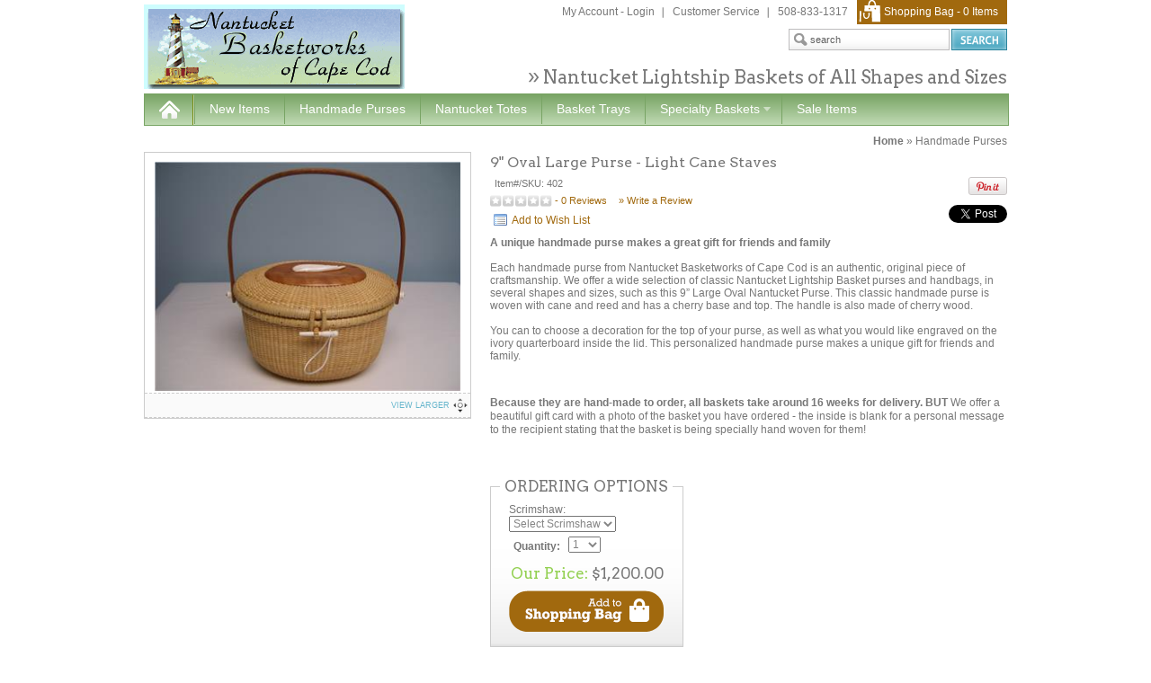

--- FILE ---
content_type: text/html; charset=utf-8
request_url: https://www.nantucketbasketworks.com/9-inch-Oval-Large-Purse-Light-Cane-Staves.aspx
body_size: 18525
content:


<!DOCTYPE html PUBLIC "-//W3C//DTD XHTML 1.0 Transitional//EN" "http://www.w3.org/TR/xhtml1/DTD/xhtml1-transitional.dtd">
<!--[if IE 7]>    <html class="ie7 oldie" lang="en"> <![endif]-->
<!--[if IE 8]>    <html class="ie8 oldie" lang="en"> <![endif]-->
<!--[if gt IE 8]><!-->
<html lang="en" xmlns="http://www.w3.org/1999/xhtml">
    <!--<![endif]-->
    <head id="ctl00_ctl00_ctl00_Head"><meta http-equiv="Content-Type" content="text/html; charset=utf-8" /><title>
	9" Oval Large Purse - Light Cane Staves
</title><meta name="web_author" content="WTE Solutions - PSE" />

    <script type="text/javascript" src="/themes/nantucketbasketworks/js/jquery.tools.min.js"></script>
    <script type="text/javascript" src="/themes/nantucketbasketworks/js/plugins.js"></script>
    <script type="text/javascript" src="/themes/nantucketbasketworks/js/custom.js"></script>
<link href="Themes/nantucketbasketworks/Css/core.css" type="text/css" rel="stylesheet" media="screen" /><link href="/WebResource.axd?d=gRfIWAYAKStFuv250my4nulN6GrebgB-9MPeGqmu7t0elmYUsh-BnXCQ9w2kRWL-0vgacJUJBsZByGQl7BAfqfZZItj-gHsx7xBcF8IrhPcpV3Eo0&amp;t=638979377460693197" type="text/css" rel="stylesheet" /><link href="/WebResource.axd?d=urCACUaUZeT6oPoIZXShbsj40lST2SML3D2abfUs5nZxQdM11Tv2dzjEb9VhHH97RKfIY7_mD9U6fntXD-6nkhGAe-hsYc7mKEIFFRU-QqwV-ZzV0&amp;t=638979377575172237" type="text/css" rel="stylesheet" class="Telerik_stylesheet" /><link href="/WebResource.axd?d=Dq10sLfIIV170wE0kVo5Dj5PZ4lTNxHLjrAKMWrfJ5nCT4kmpGxbQwEA0WZoQUfc9WzW7QCeYwZP-4DJN7ON-5nHaM14ILf5-u2ROMuZL4StnMRO9UoKkLl-UiXxKq9zbMp8RQ2&amp;t=638979377579582182" type="text/css" rel="stylesheet" class="Telerik_stylesheet" />
   <meta name="framework" content="Pointshop Enterprise"/>
   <meta name="title" content="9" Oval Large Purse - Light Cane Staves"/>
   <meta name="description" content="Buy 9" Oval Large Purse - Light Cane Staves"/>
   <meta name="keywords" content="9" Oval Large Purse - Light Cane Staves"/>
   <meta name="robots" content="index,follow"/>
   <link rel="canonical" href="http://www.nantucketbasketworks.com/9-inch-Oval-Large-Purse-Light-Cane-Staves.aspx" />
   <meta property="og:url" content="http://www.nantucketbasketworks.com/9-inch-Oval-Large-Purse-Light-Cane-Staves.aspx"/>
   <meta property="og:image" content="http://www.nantucketbasketworks.com/data/default/images/catalog/800/sku402-0.JPG"/>
   <meta property="og:title" content="9" Oval Large Purse - Light Cane Staves | Nantucket Basketworks of Cape Cod"/>
   <meta property="og:site_name" content="Nantucket Basketworks of Cape Cod"/>
   <meta property="og:type" content="product"/>
   <meta property="og:description" content="Buy 9" Oval Large Purse - Light Cane Staves"/>

</head>
    <body>
   <!-- Facebook Social plug in with App ID -->
   <div id="fb-root"></div>
   <script>

      // Load the SDK Asynchronously
      (function(d){
         var js, id = 'facebook-jssdk', ref = d.getElementsByTagName('script')[0];
         if (d.getElementById(id)) {return;}
         js = d.createElement('script'); js.id = id; js.async = true;
         js.src = "https://connect.facebook.net/en_US/all.js#xfbml=1";
         ref.parentNode.insertBefore(js, ref);
      }(document));

   </script>
   <!-- LinkedIn Main script -->
   <script src="https://platform.linkedin.com/in.js" type="text/javascript"></script>


        
            
        
        <form name="aspnetForm" method="post" action="/9-inch-Oval-Large-Purse-Light-Cane-Staves.aspx" onsubmit="javascript:return WebForm_OnSubmit();" onkeypress="javascript:return WebForm_FireDefaultButton(event, 'ctl00_ctl00_ctl00_notabutton')" id="aspnetForm">
<div>
<input type="hidden" name="ctl00_ctl00_ctl00_rsmMain_TSM" id="ctl00_ctl00_ctl00_rsmMain_TSM" value="" />
<input type="hidden" name="__EVENTTARGET" id="__EVENTTARGET" value="" />
<input type="hidden" name="__EVENTARGUMENT" id="__EVENTARGUMENT" value="" />
<input type="hidden" name="__LASTFOCUS" id="__LASTFOCUS" value="" />
<input type="hidden" name="ctl00_ctl00_ctl00_BodyContent1_MainContent_uxProductTabs_ProductTabs_ClientState" id="ctl00_ctl00_ctl00_BodyContent1_MainContent_uxProductTabs_ProductTabs_ClientState" value="{&quot;ActiveTabIndex&quot;:3,&quot;TabState&quot;:[true,true,true,true]}" />
<input type="hidden" name="__VIEWSTATE" id="__VIEWSTATE" value="6bX6tBVXqRnTlwH5SMnpcf/tlPpQ51l/yooovI6J45DMFZJg04j4A1DFtcps1fb9tpbaZe3JYQ8bP+Hb2ta7dzRjMdbf6w6sOw1D5KdadPE4dbcJxp+XApF1q1A27447+w9rA0W5LnCr4Y1iOkFSVxxtayr1EXXr/ku4KDfa7nNM/DM8kA1f2lXpVjlLt1v76TTpRKggwLUbFtAEEECySeryR+FWzJk6iJxJzTAKe2KmMEEcqiYHgyhbAKCMWm9sJKnMI8dvrGtATWbtWTSD4hvx5DpbQmNaDUguteh7Cil4+SIptq0y9cQRePFnkT/[base64]/As2PXVU/bW9Fzw8yYIC2UhoTyZ/Ur/Jc3WBZM5zZRBzZwAqFUo86KGhtsp+BDZgyoO/mrrCUfoWqU9vlLTbhplPfY7Hlt1hMJdw+MffEDrpll91bxU/AmVL5JmcU8ghqyyS85crEKwZEkSEmJv7bZTtVexlJ3rhBdeKM9QnPmUEUUl6KQ+Eiw4Z3JsgJ6wT+oIFjftB7jmzJgaSBjjRD2MCK7WXKxt0xmsQS2niSw7mv7dwe1+lw0MDJK2aoy/hEpn1dLvpaDlmsTKm4O39qXH1I5g0wcwdGgi3EJNES3DFjhp/GGdyz2MJ7/k3L8QdhLLDQYCdSlXJqDl/iq7NBisZ35P3N8sd1VcetDbfsdO3NCqu/4yx2as5r+cG6EpFCFLpuW3xAMvZZiMPiZ5cf/2CSbwluIAou8u6ydM6fFqiYcsnqSbL5yjdJJ9IVRke9CdijrL3KZSXR+dEXpdfqh/[base64]/iod4jqjR8ex/szw0ch5kRghA08WwxmosjfcQF4Ry7VBYRsh9oLzUK+5duUEJzxIfd0H3is7W/qZLsUpW0ZUrcQX1H9ifLjf1QlJQPFoIJx05Gemgz1kXZ4ZmhJA2P70ALCS0ZGDAd3Q1GIpFiMm4DZkqVeFbzz+P/rFmAA4LDZTAQ0x14tGHqioKbF9CoTTht01qLvRpML2BJkb2r7/8X1g0PrN9SM6NzKs2RtdSE842mR9qYlzDQtobbBgp5Hn0WQqCQMf9i2ynbnQ88f8mDMcCVkUhukgLFkrkIdQeXEK/[base64]/Qs7WM7q5xDcYvvtcVDOm+tnFgE9Lpf1B18uhTZi74n+DxscZkJ076K2noNotelZRMPPCG6/zE2snx0kY1vWS6sBTEVpB+vweIDMKPNit6n/vRvQi7hIiu8wAyHq01xBgQb63ggfjd8sGphmPPc6LuFflUeY5jqf7AH7ePcNLzfFFjYpDE+DM7xAGvJd6WMu0RLsSrZgQqvL1FV/iyyFnnczI5iSnriYa6snRfO6e/KH+xc4TOnJD6fUJedwBwAGgfcPE5BapMm4Qxggoc8lda7y53c5AHlKRqUIQubmxTzECclrFy6f0O+jlHQhO/yEmabnrJPZx+B2CQgNSkbp7byGLhG0OYsC/kY5fiwv+VViRpiL2ZCHDD4yWj59wsisO4khtwBW0WOLL8JNohsxYPAfcO4p7F8KbGKj85FuWIeLXNEwKPYx5StviJ/8+s+193JqfpjzZVhCaFiWhNugNr34ePSFkwM1KboMi+mPdFJPb+v5VfjL+zaFwxKnYwkAror1DrH83GM1WYWyKv3ixZrsGaOdNNjMh80JEDXMauqWi4fhQG8MAQp8MbhThfIKtCy3hY/CXw7OSqn/cyvBmL2IatxkChSmZ8XXAQpGp0b9oM8QG9YV/822tJKq5pW0zrSrZdoOSIe4wcjF1DhLf075Z+fBOdB6MWBNhvTAp+uialaQWoZXGL1bbliuwynKtatS0yATz9afsXFQM1WeU0tB/uyGuIw1CWpdWzOGJHoQNASgHqYN0rRVu5QEJobxXbp1vaTU/YUhGnYi8WDs6TQCWZ1xtNO4gZsufDVg9Tjpjujduo27q8tQ7a2Af6+eY2kY4bp+5yp9zQCQiwkrA2u//dG5onm9yDLxZ5GSwtaHXdq12ciutOoiO8dPyJvlhmvpcwJTYKIv5vmjvDxuI0NSD/uRyRf/pX1OswBnwB5AxAz3WXQACs1MfSQvR/3WRJwvjmit7e2rariNzWai2iBe/cR85ulfCTC7UEvyKUhWEOFpOlJE3eFnJyZAac2g7nJCpJP+DfRS5m15dl5OiTVNG1YyQilSpV2Db/Y5ksKN+Ye8QP7RNZLgyWV2FLMyLzyNbrqnQ4FL/[base64]" />
</div>

<script type="text/javascript">
//<![CDATA[
var theForm = document.forms['aspnetForm'];
if (!theForm) {
    theForm = document.aspnetForm;
}
function __doPostBack(eventTarget, eventArgument) {
    if (!theForm.onsubmit || (theForm.onsubmit() != false)) {
        theForm.__EVENTTARGET.value = eventTarget;
        theForm.__EVENTARGUMENT.value = eventArgument;
        theForm.submit();
    }
}
//]]>
</script>


<script src="/WebResource.axd?d=pynGkmcFUV13He1Qd6_TZNQLDl5Y4rQCdEvIheGfJ7CT8VhG2Ex8nypICEAxyrgmjtcc2w2&amp;t=637268857348520706" type="text/javascript"></script>


<script src="/Telerik.Web.UI.WebResource.axd?_TSM_HiddenField_=ctl00_ctl00_ctl00_rsmMain_TSM&amp;compress=1&amp;_TSM_CombinedScripts_=%3b%3bAjaxControlToolkit%2c+Version%3d4.1.50731.0%2c+Culture%3dneutral%2c+PublicKeyToken%3d28f01b0e84b6d53e%3a%3af8fb2a65-e23a-483b-b20e-6db6ef539a22%3aea597d4b%3ab25378d2%3bTelerik.Web.UI%2c+Version%3d2020.2.512.45%2c+Culture%3dneutral%2c+PublicKeyToken%3d121fae78165ba3d4%3a%3a88f9a2dc-9cbf-434f-a243-cf2dd9f642dc%3a16e4e7cd%3af7645509%3aed16cbdc%3a88144a7a%3bAjaxControlToolkit%2c+Version%3d4.1.50731.0%2c+Culture%3dneutral%2c+PublicKeyToken%3d28f01b0e84b6d53e%3a%3af8fb2a65-e23a-483b-b20e-6db6ef539a22%3a923aa3cc%3a782b16ab%3acfb54798%3af48dface%3a398f28bc%3a1e088fb%3a853c2e0b%3a52c703eb%3af9ae838a%3ad754780e%3a46f97eb1%3a50114f04%3a28a7831e" type="text/javascript"></script>
<script src="/WebResource.axd?d=JoBkLzP19aTuxbWOhHobYqaG9nAlYkpJQ0-aK-pY7NfP0BW07O18Rb91BH8yRaaGitcN5Q2&amp;t=637268857348520706" type="text/javascript"></script>
<script type="text/javascript">
//<![CDATA[
function WebForm_OnSubmit() {
null;
return true;
}
//]]>
</script>

            <div class="RadAjaxPanel" id="ctl00_ctl00_ctl00_ctl00_ctl00_ctl00_atcMainPanel">

</div>
            <script type="text/javascript">
//<![CDATA[
Sys.WebForms.PageRequestManager._initialize('ctl00$ctl00$ctl00$rsmMain', 'aspnetForm', ['tctl00$ctl00$ctl00$BodyContent1$CART_ITEM_COUNT$upnlItemCount','','tctl00$ctl00$ctl00$BodyContent1$QuickSearch1$upnlQuickSearch','','tctl00$ctl00$ctl00$BodyContent1$MainContent$uxProductTabs$ProductTabs$pnlCustomerReviews$uxProductReviews$pnlTest','','tctl00$ctl00$ctl00$ctl00$ctl00$ctl00$BodyContent1$MainContent$ProductOrderingOptions$pnlOrderingOptionsPanel','','tctl00$ctl00$ctl00$ctl00$ctl00$ctl00$BodyContent1$MainContent$ProductOrderingOptions$pnlOptionsPanel','','tctl00$ctl00$ctl00$ctl00$ctl00$ctl00$BodyContent1$MainContent$ProductOrderingOptions$uxProductAttributesPanel','','tctl00$ctl00$ctl00$ctl00$ctl00$ctl00$BodyContent1$MainContent$ProductOrderingOptions$uxProductAvailNotificationPanel','','tctl00$ctl00$ctl00$ctl00$ctl00$ctl00$BodyContent1$MainContent$ProductOrderingOptions$uxProductPricePanel','','tctl00$ctl00$ctl00$ctl00$ctl00$ctl00$BodyContent1$MainContent$ProductOrderingOptions$uxProductAddOnsPanel','','tctl00$ctl00$ctl00$ctl00$ctl00$ctl00$BodyContent1$MainContent$ProductOrderingOptions$uxAddToCartPanel','','tctl00$ctl00$ctl00$ctl00$ctl00$ctl00$atcMainPanel','','tctl00$ctl00$ctl00$ctl00$ctl00$ctl00$BodyContent1$MainContent$ProductOrderingOptions$atcProductPanel','','tctl00$ctl00$ctl00$ctl00$ctl00$ctl00$BodyContent1$MainContent$ProductOrderingOptions$uxProductAvailNotification$pnlAvailNotificationPanel','','tctl00$ctl00$ctl00$ctl00$ctl00$ctl00$BodyContent1$MainContent$ProductOrderingOptions$uxProductAvailNotification$radwindow_popupPanel','','tctl00$ctl00$ctl00$ramMainSU',''], ['ctl00$ctl00$ctl00$BodyContent1$MainContent$uxProductTabs','','ctl00$ctl00$ctl00$BodyContent1$MainContent$ProductOrderingOptions$uxProductAttributes','','ctl00$ctl00$ctl00$BodyContent1$MainContent$ProductOrderingOptions$uxAddToCart',''], [], 36000, 'ctl00$ctl00$ctl00');
//]]>
</script>

            <div id="ctl00_ctl00_ctl00_ralpMain" class="RadAjax RadAjax_Vista" style="display:none;">
	<div class="raDiv">

	</div><div class="raColor raTransp">

	</div>
</div>
            <div id="ctl00_ctl00_ctl00_ralpMainPanel" class="RadAjax RadAjax_Vista" style="display:none;">
	<div class="raDiv">

	</div><div class="raColor raTransp">

	</div>
</div>
            <!-- 2020.2.512.45 --><div id="ctl00_ctl00_ctl00_ramMainSU">
	<span id="ctl00_ctl00_ctl00_ramMain" style="display:none;"></span>
</div>
            
                <script type="text/javascript" src="/Default/js/pse/psepagehandlers.js"></script>
            
            
    <div id="wrap">
        <div id="head">
            <div class="logo">
                <a href="/">
                    <img src="/Themes/NantucketBasketWorks/Images/logo.gif" alt="Store Zero" /></a>
            </div>
            <ul id="SiteLinks">
                <li class="cart"><a href="shoppingcart.aspx" id="ctl00_ctl00_ctl00_BodyContent1_A4">Shopping Bag -
                    <span id="ctl00_ctl00_ctl00_BodyContent1_CART_ITEM_COUNT_upnlItemCount">
        <span id="ctl00_ctl00_ctl00_BodyContent1_CART_ITEM_COUNT_lblCartItemCount">0</span>
    </span>

                    Items</a></li>
                <li>
                    <span id="ctl00_ctl00_ctl00_BodyContent1_CSPhone_uxCustomerServicePhone">508-833-1317</span>
                </li>
                <li id="A3"><a href="Customer-Service.aspx">Customer Service</a>
                </li>
                <li id="A2"><a href="account.aspx">My Account</a> -
                    <a id="ctl00_ctl00_ctl00_BodyContent1_UserLoginStatus_uxUserLoginStatus" href="javascript:__doPostBack(&#39;ctl00$ctl00$ctl00$BodyContent1$UserLoginStatus$uxUserLoginStatus$ctl02&#39;,&#39;&#39;)">Login</a>

                </li>
            </ul>
            

<script type="text/javascript">
    function ForwardSearch() {
        if (window.location.href.indexOf('OrderReceipt.aspx') > -1) {
            var value = document.getElementById('ctl00_ctl00_ctl00_BodyContent1_QuickSearch1_txtKeyword').value;
            window.location.href = 'search.aspx?keyword=' + encodeURIComponent(value);
            return false;
        }
        return true;
    }
</script>
<div id="ctl00_ctl00_ctl00_BodyContent1_QuickSearch1_upnlQuickSearch">
	
        <div id="ctl00_ctl00_ctl00_BodyContent1_QuickSearch1_pnlQuickSearch" onkeypress="javascript:return WebForm_FireDefaultButton(event, &#39;ctl00_ctl00_ctl00_BodyContent1_QuickSearch1_btnSearch&#39;)">
		
            <div id="searchbox">
                <input type="hidden" name="ctl00$ctl00$ctl00$BodyContent1$QuickSearch1$watermark_ClientState" id="ctl00_ctl00_ctl00_BodyContent1_QuickSearch1_watermark_ClientState" />
                <span class="stxt">
                    <input name="ctl00$ctl00$ctl00$BodyContent1$QuickSearch1$txtKeyword" type="text" id="ctl00_ctl00_ctl00_BodyContent1_QuickSearch1_txtKeyword" class="TextBox" />
                </span>
                <input type="image" name="ctl00$ctl00$ctl00$BodyContent1$QuickSearch1$btnSearch" id="ctl00_ctl00_ctl00_BodyContent1_QuickSearch1_btnSearch" src="themes/nantucketbasketworks/images/btn_search.png" onclick="return ForwardSearch();" style="border-width:0px;" />
                <a href="Search.aspx" id="ctl00_ctl00_ctl00_BodyContent1_QuickSearch1_A1" style="display: none;">
                    <span id="ctl00_ctl00_ctl00_BodyContent1_QuickSearch1_search">advanced search</span>
                    <span id="ctl00_ctl00_ctl00_BodyContent1_QuickSearch1_lblTitle">HomeQuickSearchTitle No Set</span>
                </a>
            </div>
        
	</div>
    
</div>


            <div id="headMsg">
                <h2>
                    Nantucket Lightship Baskets of All Shapes and Sizes

                </h2>
            </div>
        </div>
        <div id="nav">
            <span id="navHome"><a href="./">
                <img src="Themes/NantucketBasketWorks/Images/icon_home.png" alt="home" /></a></span>
            <ul id="navbar"><li><a href='http://www.nantucketbasketworks.com/NEW-ITEMS.aspx'>New Items</a></li><li><a href='http://www.nantucketbasketworks.com/Handmade-Purses.aspx'>Handmade Purses</a></li><li><a href='http://www.nantucketbasketworks.com/Nantucket-Totes.aspx'>Nantucket Totes</a></li><li><a href='http://www.nantucketbasketworks.com/Basket-Trays.aspx'>Basket Trays</a></li><li><a href='http://www.nantucketbasketworks.com/Baskets.aspx'>Specialty Baskets</a><ul><li><a href='http://www.nantucketbasketworks.com/Bread-Baskets.aspx'>Bread Baskets</a></li><li><a href='http://www.nantucketbasketworks.com/Open-Baskets.aspx'>Open Baskets</a></li><li><a href='http://www.nantucketbasketworks.com/Specialty-Baskets.aspx'>Specialty Baskets</a></li></ul></li><li><a href='http://www.nantucketbasketworks.com/sale-items.aspx'>Sale Items</a></li></ul>

            
        </div>
        
    <div id="inner">
        <div id="breadcrumbs">
            

<div class="BreadCrumbLabel">
    <span id="ctl00_ctl00_ctl00_BodyContent1_MainContent_BREAD_CRUMBS_lblPath"><a href='/'><strong>Home</strong></a> &raquo; <a href='Handmade-Purses.aspx'>Handmade Purses</a></span>
    
</div>

        </div>
        <div class="ProductDetail clearfix">
            <div id="InfoArea">
                <h1 class="Title">
                    <span id="ctl00_ctl00_ctl00_BodyContent1_MainContent_ProductTitle_lblProductTitle">9" Oval Large Purse - Light Cane Staves</span>

                    
                    

                </h1>
                <div id="ctl00_ctl00_ctl00_BodyContent1_MainContent_ProductBrandLink_pnlProductBrandLink">
	
    

</div>

                <div id="ctl00_ctl00_ctl00_BodyContent1_MainContent_ProductCollectionLink_pnlProductCollectionLink">
	
    

</div>

                <div style="float:right; text-align: right;">
                	<div id="ctl00_ctl00_ctl00_BodyContent1_MainContent_uxSocialPINRest_divPinterestLink" class="pinIcon">
<a href="http://pinterest.com/pin/create/button/?url=http%3a%2f%2fwww.nantucketbasketworks.com%2f9-inch-Oval-Large-Purse-Light-Cane-Staves.aspx&media=http%3a%2f%2fwww.nantucketbasketworks.com%2fdata%2fdefault%2fimages%2fcatalog%2f350%2fsku402-0.JPG&description=Buy 9&quot; Oval Large Purse - Light Cane Staves" id="ctl00_ctl00_ctl00_BodyContent1_MainContent_uxSocialPINRest_pinRestLink" class="pin-it-button" count-layout="horizontal">
    <img src="//assets.pinterest.com/images/PinExt.png" alt="pinterest" title="Pin it" /></a>
</div>
                    

<div id="ctl00_ctl00_ctl00_BodyContent1_MainContent_uxSocialFaceBookLike_divFacebookLike" class="fb-like" data-href="http://www.nantucketbasketworks.com/9-inch-Oval-Large-Purse-Light-Cane-Staves.aspx" data-send="false" data-layout="button_count" data-action="" data-width="450" data-show-faces="false" data-font="verdana">
</div>

                    
<a href="https://twitter.com/share" id="ctl00_ctl00_ctl00_BodyContent1_MainContent_uxTweetControl_lnkTweet" class="twitter-share-button" data-url="http://www.nantucketbasketworks.com/9-inch-Oval-Large-Purse-Light-Cane-Staves.aspx" data-count="horizontal">Tweet</a>
                    
                    
                </div>
                <div id="ctl00_ctl00_ctl00_BodyContent1_MainContent_ProductSKU_pnlProductSKU">
	
    <h4>
        <b>Item#/SKU: </b>
        <span id="ctl00_ctl00_ctl00_BodyContent1_MainContent_ProductSKU_lblProductID">402</span>
    </h4>

</div>

                <div id="ctl00_ctl00_ctl00_BodyContent1_MainContent_StarRating_ProductStarRating">
	
    
    <div id="ctl00_ctl00_ctl00_BodyContent1_MainContent_StarRating_divPSEBuiltInRating" class="StarRating">
        

<div>
    <a href="9-inch-Oval-Large-Purse-Light-Cane-Staves.aspx?mode=review" id="ctl00_ctl00_ctl00_BodyContent1_MainContent_StarRating_uxProductAverageRating_Productpath1">
        <img id="ctl00_ctl00_ctl00_BodyContent1_MainContent_StarRating_uxProductAverageRating_ImageRatingStar" src="themes/nantucketbasketworks/Images/Stars-0.png" style="border-width:0px;" />
    </a>
    <a href="9-inch-Oval-Large-Purse-Light-Cane-Staves.aspx?mode=review" id="ctl00_ctl00_ctl00_BodyContent1_MainContent_StarRating_uxProductAverageRating_Productpath2">- <span id="ctl00_ctl00_ctl00_BodyContent1_MainContent_StarRating_uxProductAverageRating_lbltotalRating">0</span> Reviews</a>    
</div>
        <a id="ctl00_ctl00_ctl00_BodyContent1_MainContent_StarRating_lnkWriteReview" class="linkReview" href="javascript:__doPostBack(&#39;ctl00$ctl00$ctl00$BodyContent1$MainContent$StarRating$lnkWriteReview&#39;,&#39;&#39;)"> » Write a Review</a>
    </div>

</div>

                

<div class="wishListLink">
    <a id="ctl00_ctl00_ctl00_BodyContent1_MainContent_ProductAddToWishList_AddToWishList" class="WishLink" href="javascript:__doPostBack(&#39;ctl00$ctl00$ctl00$BodyContent1$MainContent$ProductAddToWishList$AddToWishList&#39;,&#39;&#39;)">Add to Wish List</a>
</div>

                <div class="socialicons clearfix">
                </div>
                <div id="ctl00_ctl00_ctl00_BodyContent1_MainContent_ProductDescription_pnlProductDescription">
	
    <div class="Description">
        <span id="ctl00_ctl00_ctl00_BodyContent1_MainContent_ProductDescription_lblProductDescription"><strong>A unique handmade purse makes a great gift for friends and family</strong><br><br>Each handmade purse from Nantucket Basketworks of Cape Cod is an authentic, original piece of craftsmanship. We offer a wide selection of classic Nantucket Lightship Basket purses and handbags, in several shapes and sizes, such as this 9” Large Oval Nantucket Purse. This classic handmade purse is woven with cane and reed and has a cherry base and top. The handle is also made of cherry wood.<br><br>You can to choose a decoration for the top of your purse, as well as what you would like engraved on the ivory quarterboard inside the lid. This personalized handmade purse makes a unique gift for friends and family.<br><br><br></span>
    </div>

</div>

                

                <p><strong><em>Because they are hand-made to order, all baskets take around 16 weeks for delivery</em>. BUT </strong>We offer a beautiful gift card with a photo of the basket you have ordered - the inside is blank for a personal message to the recipient stating that the basket is being specially hand woven for them!</p><p>&nbsp;</p>

                

                
    <script type="text/javascript">
        function detect() {
            document.cookie = 'ZNodeCookie';
            if (document.cookie.indexOf("ZNodeCookie") < 0) {
                alert("You must enable cookies in your browser settings in order to add items to your cart.");
                return false;
            }
            else {
                return true;
            }
        }
    </script>


<div id="ctl00_ctl00_ctl00_BodyContent1_MainContent_ProductOrderingOptions_ralpOrderingOption" class="RadAjax RadAjax_Vista" style="display:none;">
	<div class="raDiv raTop">

	</div><div class="raColor raTransp">

	</div>
</div>



<div class="RadAjaxPanel" id="ctl00_ctl00_ctl00_ctl00_ctl00_ctl00_BodyContent1_MainContent_ProductOrderingOptions_pnlOrderingOptionsPanel">
	<div id="ctl00_ctl00_ctl00_BodyContent1_MainContent_ProductOrderingOptions_pnlOrderingOptions">
		
    <div class="RadAjaxPanel" id="ctl00_ctl00_ctl00_ctl00_ctl00_ctl00_BodyContent1_MainContent_ProductOrderingOptions_atcProductPanel">
			<div id="ctl00_ctl00_ctl00_BodyContent1_MainContent_ProductOrderingOptions_atcProduct_divPopupMain">
    <div id="ctl00_ctl00_ctl00_BodyContent1_MainContent_ProductOrderingOptions_atcProduct_divblank">
    </div>
    
    
    <script language="javascript" type="text/javascript">
        function SetHideConfirm() {
            var hf = $get("ctl00_ctl00_ctl00_BodyContent1_MainContent_ProductOrderingOptions_atcProduct_hdnForConfirmControlTarget");
            if (!hf) { return; }
            hf.value = 'Hidden';
        }
    </script>
    <input type="hidden" name="ctl00$ctl00$ctl00$BodyContent1$MainContent$ProductOrderingOptions$atcProduct$hdnForConfirmControlTarget" id="ctl00_ctl00_ctl00_BodyContent1_MainContent_ProductOrderingOptions_atcProduct_hdnForConfirmControlTarget" />
    <input type="hidden" name="ctl00$ctl00$ctl00$BodyContent1$MainContent$ProductOrderingOptions$atcProduct$hdnForConfirmControlCancel" id="ctl00_ctl00_ctl00_BodyContent1_MainContent_ProductOrderingOptions_atcProduct_hdnForConfirmControlCancel" />
    
    
    <div id="ctl00_ctl00_ctl00_BodyContent1_MainContent_ProductOrderingOptions_atcProduct_pnlManage" class="AddToCartPopupStyle" style="display: none;">
				
        <div class="Form">
            <div id="ctl00_ctl00_ctl00_BodyContent1_MainContent_ProductOrderingOptions_atcProduct_divTextConfirmation">
                <span id="ctl00_ctl00_ctl00_BodyContent1_MainContent_ProductOrderingOptions_atcProduct_litConfirmText">This will be replaced by the confirmation text</span>
                
            </div>
            <div id="ctl00_ctl00_ctl00_BodyContent1_MainContent_ProductOrderingOptions_atcProduct_divMultipleConfirmation">
                <strong>
                    <span id="ctl00_ctl00_ctl00_BodyContent1_MainContent_ProductOrderingOptions_atcProduct_lblConfirmationTitle"></span></strong>
                <div id="ctl00_ctl00_ctl00_BodyContent1_MainContent_ProductOrderingOptions_atcProduct_divProductAdded">
                    <br />
                    <div id="ctl00_ctl00_ctl00_BodyContent1_MainContent_ProductOrderingOptions_atcProduct_dvAddedProductTitle">
                        <strong>
                            <span id="ctl00_ctl00_ctl00_BodyContent1_MainContent_ProductOrderingOptions_atcProduct_lblAddedProduct"></span></strong>
                    </div>
                    
                </div>
                <div id="ctl00_ctl00_ctl00_BodyContent1_MainContent_ProductOrderingOptions_atcProduct_divProductNotAdded">
                    <br />
                    <div id="ctl00_ctl00_ctl00_BodyContent1_MainContent_ProductOrderingOptions_atcProduct_divNotAddedProductTitle">
                        <strong>
                            <span id="ctl00_ctl00_ctl00_BodyContent1_MainContent_ProductOrderingOptions_atcProduct_lblNotAddedProduct"></span></strong>
                    </div>
                    
                </div>
            </div>
        </div>
        <br />
        <div class="Buttons" style="text-align: right">
            <input type="button" name="ctl00$ctl00$ctl00$BodyContent1$MainContent$ProductOrderingOptions$atcProduct$btnConfirmOk" value="Continue Shopping" onclick="SetHideConfirm();__doPostBack(&#39;ctl00$ctl00$ctl00$BodyContent1$MainContent$ProductOrderingOptions$atcProduct$btnConfirmOk&#39;,&#39;&#39;)" id="ctl00_ctl00_ctl00_BodyContent1_MainContent_ProductOrderingOptions_atcProduct_btnConfirmOk" title="Continue shopping" class="Button" />
            <input type="button" name="ctl00$ctl00$ctl00$BodyContent1$MainContent$ProductOrderingOptions$atcProduct$btnConfirmProceedToCart" value="View Cart" onclick="SetHideConfirm();__doPostBack(&#39;ctl00$ctl00$ctl00$BodyContent1$MainContent$ProductOrderingOptions$atcProduct$btnConfirmProceedToCart&#39;,&#39;&#39;)" id="ctl00_ctl00_ctl00_BodyContent1_MainContent_ProductOrderingOptions_atcProduct_btnConfirmProceedToCart" title="Proceed to Shoppingcart" class="Button" />
            <input type="button" name="ctl00$ctl00$ctl00$BodyContent1$MainContent$ProductOrderingOptions$atcProduct$btnConfirmProceedToCheckOut" value="Checkout" onclick="SetHideConfirm();__doPostBack(&#39;ctl00$ctl00$ctl00$BodyContent1$MainContent$ProductOrderingOptions$atcProduct$btnConfirmProceedToCheckOut&#39;,&#39;&#39;)" id="ctl00_ctl00_ctl00_BodyContent1_MainContent_ProductOrderingOptions_atcProduct_btnConfirmProceedToCheckOut" title="Proceed To Checkout" class="Button" />
            <input type="button" name="ctl00$ctl00$ctl00$BodyContent1$MainContent$ProductOrderingOptions$atcProduct$btnConfirmContinueShopping" value="Continue Shopping" onclick="SetHideConfirm();__doPostBack(&#39;ctl00$ctl00$ctl00$BodyContent1$MainContent$ProductOrderingOptions$atcProduct$btnConfirmContinueShopping&#39;,&#39;&#39;)" id="ctl00_ctl00_ctl00_BodyContent1_MainContent_ProductOrderingOptions_atcProduct_btnConfirmContinueShopping" title="Continue Shopping" class="Button" />
        </div>
    
			</div>
    
</div>

		</div>
    <div id="orderBoxes" class="order-boxes">
        <fieldset>
            <legend>
                Ordering Options

            </legend>
            <div class="RadAjaxPanel" id="ctl00_ctl00_ctl00_ctl00_ctl00_ctl00_BodyContent1_MainContent_ProductOrderingOptions_pnlOptionsPanel">
			<div id="ctl00_ctl00_ctl00_BodyContent1_MainContent_ProductOrderingOptions_pnlOptions" class="oopts">
                <div class="RadAjaxPanel" id="ctl00_ctl00_ctl00_ctl00_ctl00_ctl00_BodyContent1_MainContent_ProductOrderingOptions_uxProductAttributesPanel">
				<div id="ctl00_ctl00_ctl00_BodyContent1_MainContent_ProductOrderingOptions_uxProductAttributes_divSKUoptions" class="Attributes">
    <div id="ctl00_ctl00_ctl00_BodyContent1_MainContent_ProductOrderingOptions_uxProductAttributes_pnlOptions">
					
        <div id="ctl00_ctl00_ctl00_BodyContent1_MainContent_ProductOrderingOptions_uxProductAttributes_ctl00" class="OptionsLabel"><div id="ctl00_ctl00_ctl00_BodyContent1_MainContent_ProductOrderingOptions_uxProductAttributes_ctl01"><span id="ctl00_ctl00_ctl00_BodyContent1_MainContent_ProductOrderingOptions_uxProductAttributes_ctl02" class="OptionLabel">Scrimshaw:&nbsp;</span><div id="ctl00_ctl00_ctl00_BodyContent1_MainContent_ProductOrderingOptions_uxProductAttributes_ctl04" class="ValueStyle"><select name="ctl00$ctl00$ctl00$BodyContent1$MainContent$ProductOrderingOptions$uxProductAttributes$lstAttribute_34" onchange="javascript:setTimeout(&#39;__doPostBack(\&#39;ctl00$ctl00$ctl00$BodyContent1$MainContent$ProductOrderingOptions$uxProductAttributes$lstAttribute_34\&#39;,\&#39;\&#39;)&#39;, 0)" id="ctl00_ctl00_ctl00_BodyContent1_MainContent_ProductOrderingOptions_uxProductAttributes_lstAttribute_34" style="width:25px;">
						<option selected="selected" value="0">Select Scrimshaw</option>
						<option value="141">Whale</option>
						<option value="142">Dolphin</option>
						<option value="143">Floral</option>
						<option value="144">Single Shell</option>
						<option value="145">Double Shell</option>

					</select></div></div></div>
    
				</div>
</div>

			</div>
                
                <div id="ctl00_ctl00_ctl00_BodyContent1_MainContent_ProductOrderingOptions_pnlQty">
				
                    <div class="TotalQuantity">
                        <span class="Quantity">Quantity:&nbsp;&nbsp;</span>
                        
                        <select name="ctl00$ctl00$ctl00$BodyContent1$MainContent$ProductOrderingOptions$uxQTYSelector$ddlQTY" onchange="javascript:setTimeout(&#39;__doPostBack(\&#39;ctl00$ctl00$ctl00$BodyContent1$MainContent$ProductOrderingOptions$uxQTYSelector$ddlQTY\&#39;,\&#39;\&#39;)&#39;, 0)" id="ctl00_ctl00_ctl00_BodyContent1_MainContent_ProductOrderingOptions_uxQTYSelector_ddlQTY" class="input-mini">
					<option selected="selected" value="1">1</option>
					<option value="2">2</option>
					<option value="3">3</option>
					<option value="4">4</option>
					<option value="5">5</option>
					<option value="6">6</option>
					<option value="7">7</option>
					<option value="8">8</option>
					<option value="9">9</option>
					<option value="10">10</option>

				</select>




<script type="text/javascript">
     
    var typingTimer;            
    var doneTypingInterval = 650;

    function registerOnKeyUpEvent(id, event) {
        clearTimeout(typingTimer);
        if ($(id).val) {
            typingTimer = setTimeout(function () {
                setTimeout(__doPostBack(id,''), 0);
            }, doneTypingInterval);
        }
    }
</script>

                    </div>
                
			</div>
                <div id="ctl00_ctl00_ctl00_BodyContent1_MainContent_ProductOrderingOptions_pnlPrice">
				
                    <div class="PriceContent">
                        <div class="RadAjaxPanel" id="ctl00_ctl00_ctl00_ctl00_ctl00_ctl00_BodyContent1_MainContent_ProductOrderingOptions_uxProductPricePanel">
					<div id="ctl00_ctl00_ctl00_BodyContent1_MainContent_ProductOrderingOptions_uxProductPrice_divDynamicPricingControl">
    <span id="ctl00_ctl00_ctl00_BodyContent1_MainContent_ProductOrderingOptions_uxProductPrice_ctl00"><span id="ctl00_ctl00_ctl00_BodyContent1_MainContent_ProductOrderingOptions_uxProductPrice_ctl01" class="onePrice"><span style="color: rgb(146, 208, 80);">Our Price:&nbsp;</span><span id="ctl00_ctl00_ctl00_BodyContent1_MainContent_ProductOrderingOptions_uxProductPrice_ctl02">$1,200.00 </span></span></span>
</div>





				</div>
                    </div>
                
			</div>
                
                
                
                
                
                <div id="ctl00_ctl00_ctl00_BodyContent1_MainContent_ProductOrderingOptions_pnlAddToCart">
				
                    
                    <div class="RadAjaxPanel" id="ctl00_ctl00_ctl00_ctl00_ctl00_ctl00_BodyContent1_MainContent_ProductOrderingOptions_uxAddToCartPanel">
					<div id="ctl00_ctl00_ctl00_BodyContent1_MainContent_ProductOrderingOptions_uxAddToCart_div_Button_ProductAddToCart" class="btn"><input type="image" name="ctl00$ctl00$ctl00$BodyContent1$MainContent$ProductOrderingOptions$uxAddToCart$ibtn_ProductAddToCart" id="ctl00_ctl00_ctl00_BodyContent1_MainContent_ProductOrderingOptions_uxAddToCart_ibtn_ProductAddToCart" src="themes/nantucketbasketworks/Images/btn_buynow.png" alt="Add To Cart" style="border-width:0px;" /></div>



				</div>
                
			</div>
                




            </div><div class="RadAjaxPanel" id="ctl00_ctl00_ctl00_ctl00_ctl00_ctl00_BodyContent1_MainContent_ProductOrderingOptions_uxProductAttributesPanel">

			</div><div class="RadAjaxPanel" id="ctl00_ctl00_ctl00_ctl00_ctl00_ctl00_BodyContent1_MainContent_ProductOrderingOptions_uxProductAvailNotificationPanel">
				<div class="RadAjaxPanel" id="ctl00_ctl00_ctl00_ctl00_ctl00_ctl00_BodyContent1_MainContent_ProductOrderingOptions_uxProductAvailNotification_pnlAvailNotificationPanel">
					<div class="RadAjaxPanel" id="ctl00_ctl00_ctl00_ctl00_ctl00_ctl00_BodyContent1_MainContent_ProductOrderingOptions_uxProductAvailNotification_radwindow_popupPanel">

					</div>
				</div>
			</div><div class="RadAjaxPanel" id="ctl00_ctl00_ctl00_ctl00_ctl00_ctl00_BodyContent1_MainContent_ProductOrderingOptions_uxProductPricePanel">

			</div><div class="RadAjaxPanel" id="ctl00_ctl00_ctl00_ctl00_ctl00_ctl00_BodyContent1_MainContent_ProductOrderingOptions_uxAddToCartPanel">

			</div>
		</div>
            <div class="RadAjaxPanel" id="ctl00_ctl00_ctl00_ctl00_ctl00_ctl00_BodyContent1_MainContent_ProductOrderingOptions_uxProductAddOnsPanel">

		</div>
        </fieldset>
    </div>

	</div><div class="RadAjaxPanel" id="ctl00_ctl00_ctl00_ctl00_ctl00_ctl00_BodyContent1_MainContent_ProductOrderingOptions_pnlOptionsPanel">
		<div class="RadAjaxPanel" id="ctl00_ctl00_ctl00_ctl00_ctl00_ctl00_BodyContent1_MainContent_ProductOrderingOptions_uxProductAttributesPanel">

		</div><div class="RadAjaxPanel" id="ctl00_ctl00_ctl00_ctl00_ctl00_ctl00_BodyContent1_MainContent_ProductOrderingOptions_uxProductAvailNotificationPanel">
			<div class="RadAjaxPanel" id="ctl00_ctl00_ctl00_ctl00_ctl00_ctl00_BodyContent1_MainContent_ProductOrderingOptions_uxProductAvailNotification_pnlAvailNotificationPanel">
				<div class="RadAjaxPanel" id="ctl00_ctl00_ctl00_ctl00_ctl00_ctl00_BodyContent1_MainContent_ProductOrderingOptions_uxProductAvailNotification_radwindow_popupPanel">

				</div>
			</div>
		</div><div class="RadAjaxPanel" id="ctl00_ctl00_ctl00_ctl00_ctl00_ctl00_BodyContent1_MainContent_ProductOrderingOptions_uxProductPricePanel">

		</div><div class="RadAjaxPanel" id="ctl00_ctl00_ctl00_ctl00_ctl00_ctl00_BodyContent1_MainContent_ProductOrderingOptions_uxAddToCartPanel">

		</div>
	</div><div class="RadAjaxPanel" id="ctl00_ctl00_ctl00_ctl00_ctl00_ctl00_BodyContent1_MainContent_ProductOrderingOptions_uxProductAddOnsPanel">

	</div><div class="RadAjaxPanel" id="ctl00_ctl00_ctl00_ctl00_ctl00_ctl00_BodyContent1_MainContent_ProductOrderingOptions_atcProductPanel">

	</div>
</div>

                

<script type="text/javascript" language="javascript">
    function SetFocus() {
        document.getElementById("ctl00_ctl00_ctl00_BodyContent1_MainContent_uxProductTabs_ProductTabs").scrollIntoView();
        document.getElementById("ctl00_ctl00_ctl00_BodyContent1_MainContent_uxProductTabs_ProductTabs").focus();
    }
//    function ShowReviewTab() {
//        var foundTab = false;
//        var tabIndex = 0;
//        var tabs = $find("ctl00_ctl00_ctl00_BodyContent1_MainContent_uxProductTabs_ProductTabs").get_tabs();

//        for (; tabIndex < tabs.length; tabIndex++) {
//            if (tabs[tabIndex].get_id() == "ctl00_ctl00_ctl00_BodyContent1_MainContent_uxProductTabs_ProductTabs_pnlCustomerReviews") {
//                foundTab = true;
//                break;
//            }
//        }

//        if (foundTab) {
//            $find('ctl00_ctl00_ctl00_BodyContent1_MainContent_uxProductTabs_ProductTabs').set_activeTabIndex(tabIndex);
//            document.getElementById('ctl00_ctl00_ctl00_BodyContent1_MainContent_uxProductTabs_ProductTabs_pnlCustomerReviews').focus();
//        }

//        return false;
//    }

</script>

<div id="Tab">

            <div id="ctl00_ctl00_ctl00_BodyContent1_MainContent_uxProductTabs_ProductTabs" class="CustomTabStyle" style="visibility:hidden;">
	<div id="ctl00_ctl00_ctl00_BodyContent1_MainContent_uxProductTabs_ProductTabs_header">
		<span id="ctl00_ctl00_ctl00_BodyContent1_MainContent_uxProductTabs_ProductTabs_pnlCustomerReviews_tab"><span class="ajax__tab_outer"><span class="ajax__tab_inner"><span class="ajax__tab_tab" id="__tab_ctl00_ctl00_ctl00_BodyContent1_MainContent_uxProductTabs_ProductTabs_pnlCustomerReviews">Customer Reviews</span></span></span></span>
	</div><div id="ctl00_ctl00_ctl00_BodyContent1_MainContent_uxProductTabs_ProductTabs_body">
		<div id="ctl00_ctl00_ctl00_BodyContent1_MainContent_uxProductTabs_ProductTabs_pnlCustomerReviews" class="ajax__tab_panel">
			
                        <div id="ctl00_ctl00_ctl00_BodyContent1_MainContent_uxProductTabs_ProductTabs_pnlCustomerReviews_divProductReview">
                            <div id="ctl00_ctl00_ctl00_BodyContent1_MainContent_uxProductTabs_ProductTabs_pnlCustomerReviews_uxProductReviews_pnlTest">
				
        <div id="ctl00_ctl00_ctl00_BodyContent1_MainContent_uxProductTabs_ProductTabs_pnlCustomerReviews_uxProductReviews_divOriginalReview" class="Review">
            <h3>
                Product Reviews - Reviewed by
                <span id="ctl00_ctl00_ctl00_BodyContent1_MainContent_uxProductTabs_ProductTabs_pnlCustomerReviews_uxProductReviews_CustomersCnt">0</span>
                customers</h3>
            <table cellspacing="0">
                <tr>
                    <td>
                        <a href="CustomerReview.aspx?zpid=2846" id="ctl00_ctl00_ctl00_BodyContent1_MainContent_uxProductTabs_ProductTabs_pnlCustomerReviews_uxProductReviews_Hyperlink">Write your own review</a>
                    </td>
                    <td class="Sorting">
                        Sort by:
                        <select name="ctl00$ctl00$ctl00$BodyContent1$MainContent$uxProductTabs$ProductTabs$pnlCustomerReviews$uxProductReviews$RateList" onchange="javascript:setTimeout(&#39;__doPostBack(\&#39;ctl00$ctl00$ctl00$BodyContent1$MainContent$uxProductTabs$ProductTabs$pnlCustomerReviews$uxProductReviews$RateList\&#39;,\&#39;\&#39;)&#39;, 0)" id="ctl00_ctl00_ctl00_BodyContent1_MainContent_uxProductTabs_ProductTabs_pnlCustomerReviews_uxProductReviews_RateList">
					<option selected="selected" value="newest">Newest First</option>
					<option value="oldest">Oldest First</option>
					<option value="highest">Highest Rating First</option>
					<option value="lowest">Lowest Rating First</option>

				</select>
                    </td>
                </tr>
                <tr>
                    <td colspan="2">
                        
                    </td>
                </tr>
                <tr>
                    <td colspan="2" class="Paging">
                        
                    </td>
                </tr>
            </table>
            <span id="ctl00_ctl00_ctl00_BodyContent1_MainContent_uxProductTabs_ProductTabs_pnlCustomerReviews_uxProductReviews_lblErrorMsg">There are currently no reviews for this product, be the first add a review and share your thoughts with other customers.</span>
        </div>
        <div id="ctl00_ctl00_ctl00_BodyContent1_MainContent_uxProductTabs_ProductTabs_pnlCustomerReviews_uxProductReviews_divPowerReview" class="Review">
        </div>
    
			</div>
                            <a href="Controls/PSE/Product/Display/#" id="ctl00_ctl00_ctl00_BodyContent1_MainContent_uxProductTabs_ProductTabs_pnlCustomerReviews_hrefFocus"></a>
                        </div>
                    
		</div>
	</div>
</div>

</div>
            </div>
            <div id="ImageInfo" class="clearfix">
                

<script type="text/javascript">
    function openwindow() {
        var hidden1 = document.getElementById('ctl00_ctl00_ctl00_BodyContent1_MainContent_ProductImages_Hidden1');
        var hidden2 = document.getElementById('ctl00_ctl00_ctl00_BodyContent1_MainContent_ProductImages_Hidden2');
        var prdImgname = '';
        var prdImgfile = '';
        if (hidden1 != null)
        {
            prdImgname = '&prdtImgName=' + hidden1.value;
        }
        if (hidden2 != null)
        {
            prdImgFile = "&prdtImgFile=" + hidden2.value;
        }
        var query = 'ProductZoom.aspx?zpid=2846' + prdImgname + prdImgFile;
        window.open(query, 'win', 'height=600px,width=600px,top=50px,left=50px,location=no,menubar=no,scrollbars=yes,resizable=no,status=no,toolbar=no,titlebar=yes');
    }
</script>
<script type="text/javascript">
    function SelectMainImage(imagepath, pagetitle, imagefile) {
        document.getElementById('ctl00_ctl00_ctl00_BodyContent1_MainContent_ProductImages_CatalogItemImage').src = imagepath;
        var hidden1 = document.getElementById('ctl00_ctl00_ctl00_BodyContent1_MainContent_ProductImages_Hidden1');
        var hidden2 = document.getElementById('ctl00_ctl00_ctl00_BodyContent1_MainContent_ProductImages_Hidden2');
        if (hidden1 != null) {
            hidden1.value = pagetitle;
        }
        if (hidden2 != null) {
            hidden2.value = imagefile;
        }
    }
</script>
<div id="ctl00_ctl00_ctl00_BodyContent1_MainContent_ProductImages_pnlProductImages">
	
    <input type="hidden" name="ctl00$ctl00$ctl00$BodyContent1$MainContent$ProductImages$Hidden1" id="ctl00_ctl00_ctl00_BodyContent1_MainContent_ProductImages_Hidden1" />
    <input type="hidden" name="ctl00$ctl00$ctl00$BodyContent1$MainContent$ProductImages$Hidden2" id="ctl00_ctl00_ctl00_BodyContent1_MainContent_ProductImages_Hidden2" />
    <div id="imageBox" class="imageBox">
        <div id="ctl00_ctl00_ctl00_BodyContent1_MainContent_ProductImages_divNewItemImage" class="ProductPageNewItem">
            
        </div>
        <div id="ctl00_ctl00_ctl00_BodyContent1_MainContent_ProductImages_divCatalogItemImage" class="imgL">
            <a href="javascript:openwindow();" id="ctl00_ctl00_ctl00_BodyContent1_MainContent_ProductImages_lnkCatalogItemImage">
                <img id="ctl00_ctl00_ctl00_BodyContent1_MainContent_ProductImages_CatalogItemImage" src="data/default/images/catalog/350/sku402-0.JPG" style="border-width:0px;" />
            </a>
        </div>
        <div id="ctl00_ctl00_ctl00_BodyContent1_MainContent_ProductImages_divSeparator" class="sep">
            <h4 id="ctl00_ctl00_ctl00_BodyContent1_MainContent_ProductImages_viewLarger" class="iconZoom">
                <a href="javascript:openwindow();" id="ctl00_ctl00_ctl00_BodyContent1_MainContent_ProductImages_lnkViewLarger">View Larger</a>
            </h4>
            <h4 id="ctl00_ctl00_ctl00_BodyContent1_MainContent_ProductImages_viewAdditionalImgs">
                <span id="ctl00_ctl00_ctl00_BodyContent1_MainContent_ProductImages_lblClickForAdditionalImgs">&nbsp;</span>
            </h4>
        </div>
        
        
    </div>

</div>
                






                



            </div>
            <!--end ImageInfo-->
            
        </div>
    </div>

        <div id="foot">
            <table border="0" cellspacing="0">
                <tbody>
                    <tr>
                        <th>
                            <h2><span 16px;"="">Payments Accepted</span></h2><br>
<p><img width="52" height="33" alt="American Express" src="//www.nantucketbasketworks.com/Data/Default/Content/uploads/CreditCards/creditCards_amex.png"><img width="55" height="33" alt="MasterCard" src="//www.nantucketbasketworks.com/Data/Default/Content/uploads/CreditCards/creditCards_MC.png"><img width="54" height="33" alt="Visa" src="//www.nantucketbasketworks.com/Data/Default/Content/uploads/CreditCards/creditCards_visa.png"></p>

                        </th>
                        <td class="bnav">
                            <h2>About Us</h2>
<ul><li><a href="/about-us.aspx">About Us</a></li><li><a href="/Our-Location.aspx">Our Location</a></li></ul><h2>Questions </h2><p>508-833-1317<br><a href="mailto:nantucketbasketworks@comcast.net?subject=Website Inquiry">Email Us</a></p>

                        </td>
                        <td class="bnav">
                            <h2>Shopping Info</h2>
<ul><li><a href="/Our-Policies.aspx">General Policies&nbsp;</a></li><li><a href="/Satisfaction-Guarantee.aspx">Product Guarantee</a></li><li><a href="/Ordering-a-Gift.aspx">Ordering a Gift?</a></li></ul>

                        </td>
                        <td class="bnav">
                            <h2>Product Support</h2>
<ul><li><a href="/Facts-Info.aspx">Facts and Info</a></li><li><a href="/Lead-Time.aspx">Lead Time</a></li><li><a href="/Contact.aspx">Contact Us</a></li></ul>

                        </td>
                        <td class="bnav social">
                            <h2>Connect With Us</h2>
<a href="https://www.facebook.com/pages/Nantucket-Basketworks-of-Cape-Cod/248287395221982"><p style="text-align: center;"><img src="/Data/Default/Content/uploads/icons/icon_facebook30.gif" alt="Facebook" width="30" height="30"></p></a>

                        </td>
                    </tr>
                </tbody>
            </table>
        </div>
        <div id="foot2" class="clearfix">
            <table border="0" cellspacing="0">
                <tbody>
                    <tr>
                        <td class="copyright">
                            &copy;
                            <script type="text/javascript">
                                var today = new Date(); document.write(today.getFullYear());
                            </script>
                            Nantucket Basketworks. All Rights Reserved.

                            

<div id="PoweredBy">
    Powered by <a href="//www.pointshop.com" target="_blank">PointShop Enterprise</a> | <a href="/sitemap.aspx">Sitemap</a>
</div>
                        </td>
                        <td class="extralogo">
                            

                        </td>
                        <td class="credit">
                            <a href="http://capecodonline.com/" target="_blank"><img src="/data/default/content/Uploads/Promo%20Images/capecodonline_link.gif" style="" alt=""></a><br>

                        </td>
                    </tr>
                </tbody>
            </table>
        </div>
    </div>

            <!-- needed for pop-up to external page -->
            <div class="overlay" id="overlay">
                <div class="contentWrap">
                </div>
            </div>
            <div class="overlaybox" id="overlaybox">
                <div class="contentWrap">
                </div>
            </div>
            
            
            
        
<div>

	<input type="hidden" name="__VIEWSTATEGENERATOR" id="__VIEWSTATEGENERATOR" value="986F59E2" />
	<input type="hidden" name="__EVENTVALIDATION" id="__EVENTVALIDATION" value="g/JkyQ4TK0Nwi68mWEWSifEDGEMJf5RLo12hmxpZr1ehVM/KsCJ61lMr8kB0X49JbEEsN/RH/ET2lBHyN6Sb4dyzizkm7e+N+SFOX7tTqlF2Bp4C/8kDZnkh9+u0vWj5TR9GfKCfmNmkAID/8DgN/PAruQTvkWmCLxvDJC5C1DujAYnuOVpuZPuRsHjYLSTx1QXS4WcsKVohBZdXfEF2m2KL18yab+UcUwFehOtkGOazbr6E5N4DWJpfR6WlMxiS3eyct9qVL7yRwww5kDjhK9XZxHwOLNSKWLZ+FvINec7vIn1O0qJuBEa0YFUKJqGKAE4cecTj0EiwlSNqZENuaoWS/xGTtmu0PHS0n2h5cWMQLw4I63AJ/TtKSPkQX5BEsmcD4vk/BjqAWCvQnet4O6ACnu2mB/JgLhUbDCbZmhNLkKQ3QQE44y5loXP/rfkc40Q12Qx4XkkCtOegFMwCCT2K+oEb3/cNVCct+77iFnsT9HnQ20tuLlL228bYGXY5VHJQX/MY7UBLYP+52960jgFZWDM0aXQUqVP0N0g526/WVhiBY0fu8s/C+DfS7RVYebaC2mMMu8FRLVPTEZksVRLD9qHOdkPNGxNGsWzEqI0Yqg8P390hJYmnZ8sqpTMWPxk/7UwUAguxu6jCZJd/xkYoAFnNlY19kZgvoSazaVdN4gEAixS98qCPtHrBh1T4UL+d58/JTdVE/tqBH8rq6Loa2KDS8+no+xchfHm4UrtX/rz23MUBJOM2rQrrwzj5JWFJGAHJ/ydh3ogniYVu5Wps2GZhaIKSDb3WdrnYE11/Oz+iohdYrnpfKG+YzAuDjzUbQnhoCjA1F85AvfHpvWVMGK6VpuRiRDEo8pN/ghIDbjtj786wuJ5zAa/Fmq4Ypx9GZA==" />
</div>

<script type="text/javascript">
//<![CDATA[
window.__TsmHiddenField = $get('ctl00_ctl00_ctl00_rsmMain_TSM');(function() {var fn = function() {Sys.Extended.UI.ModalPopupBehavior.invokeViaServer('ctl00_ctl00_ctl00_BodyContent1_MainContent_ProductOrderingOptions_atcProduct_mdlPopup', false); Sys.Application.remove_load(fn);};Sys.Application.add_load(fn);})();WebForm_AutoFocus('notabutton');Sys.Application.add_init(function() {
    $create(Telerik.Web.UI.RadAjaxLoadingPanel, {"initialDelayTime":0,"isSticky":false,"minDisplayTime":0,"skin":"Vista","uniqueID":"ctl00$ctl00$ctl00$ralpMain","zIndex":90000}, null, null, $get("ctl00_ctl00_ctl00_ralpMain"));
});
Sys.Application.add_init(function() {
    $create(Telerik.Web.UI.RadAjaxLoadingPanel, {"initialDelayTime":0,"isSticky":false,"minDisplayTime":0,"skin":"Vista","uniqueID":"ctl00$ctl00$ctl00$ralpMainPanel","zIndex":90000}, null, null, $get("ctl00_ctl00_ctl00_ralpMainPanel"));
});
Sys.Application.add_init(function() {
    $create(Telerik.Web.UI.RadAjaxManager, {"_updatePanels":"ctl00_ctl00_ctl00_BodyContent1_MainContent_uxProductTabs_ProductTabs_pnlCustomerReviews_uxProductReviews_pnlTest","ajaxSettings":[{InitControlID : "ctl00_ctl00_ctl00_BodyContent1_MainContent_ProductOrderingOptions_uxSKUTable",UpdatedControls : [{ControlID:"ctl00_ctl00_ctl00_BodyContent1_MainContent_ProductOrderingOptions_pnlOrderingOptions",PanelID:""}]},{InitControlID : "ctl00_ctl00_ctl00_BodyContent1_MainContent_ProductOrderingOptions_pnlOrderingOptions",UpdatedControls : [{ControlID:"ctl00_ctl00_ctl00_BodyContent1_MainContent_ProductOrderingOptions_pnlOrderingOptions",PanelID:""},{ControlID:"ctl00_ctl00_ctl00_BodyContent1_MainContent_ProductOrderingOptions_pnlOptions",PanelID:"ctl00_ctl00_ctl00_BodyContent1_MainContent_ProductOrderingOptions_ralpOrderingOption"},{ControlID:"ctl00_ctl00_ctl00_BodyContent1_MainContent_ProductOrderingOptions_uxProductAttributes",PanelID:""},{ControlID:"ctl00_ctl00_ctl00_BodyContent1_MainContent_ProductOrderingOptions_uxProductAvailNotification",PanelID:""},{ControlID:"ctl00_ctl00_ctl00_BodyContent1_MainContent_ProductOrderingOptions_uxProductPrice",PanelID:""},{ControlID:"ctl00_ctl00_ctl00_BodyContent1_MainContent_ProductOrderingOptions_uxProductAddOns",PanelID:""},{ControlID:"ctl00_ctl00_ctl00_BodyContent1_MainContent_ProductOrderingOptions_uxAddToCart",PanelID:""},{ControlID:"ctl00_ctl00_ctl00_atcMain",PanelID:""},{ControlID:"ctl00_ctl00_ctl00_BodyContent1_MainContent_ProductOrderingOptions_atcProduct",PanelID:""}]},{InitControlID : "ctl00_ctl00_ctl00_BodyContent1_MainContent_uxProductTabs",UpdatedControls : [{ControlID:"ctl00_ctl00_ctl00_BodyContent1_MainContent_ProductOrderingOptions_pnlOrderingOptions",PanelID:""},{ControlID:"ctl00_ctl00_ctl00_BodyContent1_MainContent_ProductOrderingOptions_uxProductAttributes",PanelID:""},{ControlID:"ctl00_ctl00_ctl00_BodyContent1_MainContent_ProductOrderingOptions_uxProductAvailNotification",PanelID:""},{ControlID:"ctl00_ctl00_ctl00_BodyContent1_MainContent_ProductOrderingOptions_uxProductPrice",PanelID:""},{ControlID:"ctl00_ctl00_ctl00_BodyContent1_MainContent_ProductOrderingOptions_uxProductAddOns",PanelID:""},{ControlID:"ctl00_ctl00_ctl00_BodyContent1_MainContent_ProductOrderingOptions_uxAddToCart",PanelID:""},{ControlID:"ctl00_ctl00_ctl00_atcMain",PanelID:""},{ControlID:"ctl00_ctl00_ctl00_BodyContent1_MainContent_ProductOrderingOptions_atcProduct",PanelID:""}]},{InitControlID : "ctl00_ctl00_ctl00_BodyContent1_MainContent_ProductOrderingOptions_uxProductAddToRegistry_btnAddToRegistry",UpdatedControls : [{ControlID:"ctl00_ctl00_ctl00_BodyContent1_MainContent_ProductOrderingOptions_pnlOrderingOptions",PanelID:""},{ControlID:"ctl00_ctl00_ctl00_BodyContent1_MainContent_ProductOrderingOptions_uxProductAttributes",PanelID:""},{ControlID:"ctl00_ctl00_ctl00_BodyContent1_MainContent_ProductOrderingOptions_uxProductAvailNotification",PanelID:""},{ControlID:"ctl00_ctl00_ctl00_BodyContent1_MainContent_ProductOrderingOptions_uxProductPrice",PanelID:""},{ControlID:"ctl00_ctl00_ctl00_BodyContent1_MainContent_ProductOrderingOptions_uxProductAddOns",PanelID:""},{ControlID:"ctl00_ctl00_ctl00_BodyContent1_MainContent_ProductOrderingOptions_uxAddToCart",PanelID:""},{ControlID:"ctl00_ctl00_ctl00_atcMain",PanelID:""},{ControlID:"ctl00_ctl00_ctl00_BodyContent1_MainContent_ProductOrderingOptions_atcProduct",PanelID:""}]},{InitControlID : "ctl00_ctl00_ctl00_BodyContent1_MainContent_ProductOrderingOptions_uxProductAddOns",UpdatedControls : [{ControlID:"ctl00_ctl00_ctl00_BodyContent1_MainContent_ProductOrderingOptions_pnlOrderingOptions",PanelID:""},{ControlID:"ctl00_ctl00_ctl00_BodyContent1_MainContent_ProductOrderingOptions_uxProductAttributes",PanelID:""},{ControlID:"ctl00_ctl00_ctl00_BodyContent1_MainContent_ProductOrderingOptions_uxProductAvailNotification",PanelID:""},{ControlID:"ctl00_ctl00_ctl00_BodyContent1_MainContent_ProductOrderingOptions_uxProductPrice",PanelID:""},{ControlID:"ctl00_ctl00_ctl00_BodyContent1_MainContent_ProductOrderingOptions_uxProductAddOns",PanelID:""},{ControlID:"ctl00_ctl00_ctl00_BodyContent1_MainContent_ProductOrderingOptions_uxAddToCart",PanelID:""},{ControlID:"ctl00_ctl00_ctl00_atcMain",PanelID:""},{ControlID:"ctl00_ctl00_ctl00_BodyContent1_MainContent_ProductOrderingOptions_atcProduct",PanelID:""}]},{InitControlID : "ctl00_ctl00_ctl00_BodyContent1_MainContent_ProductOrderingOptions_uxProductAttributes",UpdatedControls : [{ControlID:"ctl00_ctl00_ctl00_BodyContent1_MainContent_ProductOrderingOptions_pnlOrderingOptions",PanelID:""},{ControlID:"ctl00_ctl00_ctl00_BodyContent1_MainContent_ProductOrderingOptions_uxProductAttributes",PanelID:""},{ControlID:"ctl00_ctl00_ctl00_BodyContent1_MainContent_ProductOrderingOptions_uxProductAvailNotification",PanelID:""},{ControlID:"ctl00_ctl00_ctl00_BodyContent1_MainContent_ProductOrderingOptions_uxProductPrice",PanelID:""},{ControlID:"ctl00_ctl00_ctl00_BodyContent1_MainContent_ProductOrderingOptions_uxProductAddOns",PanelID:""},{ControlID:"ctl00_ctl00_ctl00_BodyContent1_MainContent_ProductOrderingOptions_uxAddToCart",PanelID:""},{ControlID:"ctl00_ctl00_ctl00_atcMain",PanelID:""},{ControlID:"ctl00_ctl00_ctl00_BodyContent1_MainContent_ProductOrderingOptions_atcProduct",PanelID:""}]},{InitControlID : "ctl00_ctl00_ctl00_BodyContent1_MainContent_ProductOrderingOptions_uxAddToCart",UpdatedControls : [{ControlID:"ctl00_ctl00_ctl00_BodyContent1_MainContent_ProductOrderingOptions_pnlOrderingOptions",PanelID:""},{ControlID:"ctl00_ctl00_ctl00_BodyContent1_MainContent_ProductOrderingOptions_uxProductAttributes",PanelID:""},{ControlID:"ctl00_ctl00_ctl00_BodyContent1_MainContent_ProductOrderingOptions_uxProductAvailNotification",PanelID:""},{ControlID:"ctl00_ctl00_ctl00_BodyContent1_MainContent_ProductOrderingOptions_uxProductPrice",PanelID:""},{ControlID:"ctl00_ctl00_ctl00_BodyContent1_MainContent_ProductOrderingOptions_uxProductAddOns",PanelID:""},{ControlID:"ctl00_ctl00_ctl00_BodyContent1_MainContent_ProductOrderingOptions_uxAddToCart",PanelID:""},{ControlID:"ctl00_ctl00_ctl00_atcMain",PanelID:""},{ControlID:"ctl00_ctl00_ctl00_BodyContent1_MainContent_ProductOrderingOptions_atcProduct",PanelID:""}]},{InitControlID : "ctl00_ctl00_ctl00_BodyContent1_MainContent_ProductOrderingOptions_uxProductAvailNotification_pnlAvailNotification",UpdatedControls : [{ControlID:"ctl00_ctl00_ctl00_BodyContent1_MainContent_ProductOrderingOptions_pnlOrderingOptions",PanelID:""},{ControlID:"ctl00_ctl00_ctl00_BodyContent1_MainContent_ProductOrderingOptions_uxProductAvailNotification_pnlAvailNotification",PanelID:""},{ControlID:"ctl00_ctl00_ctl00_BodyContent1_MainContent_ProductOrderingOptions_uxProductAvailNotification_radwindow_popup",PanelID:""}]},{InitControlID : "ctl00_ctl00_ctl00_BodyContent1_MainContent_ProductOrderingOptions_uxProductAvailNotification_radwindow_popup",UpdatedControls : [{ControlID:"ctl00_ctl00_ctl00_BodyContent1_MainContent_ProductOrderingOptions_pnlOrderingOptions",PanelID:""},{ControlID:"ctl00_ctl00_ctl00_BodyContent1_MainContent_ProductOrderingOptions_uxProductAvailNotification_pnlAvailNotification",PanelID:""},{ControlID:"ctl00_ctl00_ctl00_BodyContent1_MainContent_ProductOrderingOptions_uxProductAvailNotification_radwindow_popup",PanelID:""}]},{InitControlID : "ctl00_ctl00_ctl00_BodyContent1_MainContent_ProductOrderingOptions_uxProductAddToRegistry_btnAddToRegistry",UpdatedControls : [{ControlID:"ctl00_ctl00_ctl00_BodyContent1_MainContent_ProductOrderingOptions_pnlOrderingOptions",PanelID:""},{ControlID:"ctl00_ctl00_ctl00_BodyContent1_MainContent_ProductOrderingOptions_uxProductAvailNotification_pnlAvailNotification",PanelID:""},{ControlID:"ctl00_ctl00_ctl00_BodyContent1_MainContent_ProductOrderingOptions_uxProductAvailNotification_radwindow_popup",PanelID:""}]}],"clientEvents":{OnRequestStart:"",OnResponseEnd:""},"defaultLoadingPanelID":"","enableAJAX":true,"enableHistory":false,"links":[],"requestQueueSize":20,"styles":[],"uniqueID":"ctl00$ctl00$ctl00$ramMain","updatePanelsRenderMode":0}, null, null, $get("ctl00_ctl00_ctl00_ramMain"));
});
Sys.Application.add_init(function() {
    $create(Sys.Extended.UI.TextBoxWatermarkBehavior, {"ClientStateFieldID":"ctl00_ctl00_ctl00_BodyContent1_QuickSearch1_watermark_ClientState","WatermarkCssClass":"WaterMark","WatermarkText":"search ","id":"ctl00_ctl00_ctl00_BodyContent1_QuickSearch1_watermark"}, null, null, $get("ctl00_ctl00_ctl00_BodyContent1_QuickSearch1_txtKeyword"));
});
Sys.Application.add_init(function() {
    $create(Telerik.Web.UI.RadAjaxLoadingPanel, {"initialDelayTime":0,"isSticky":false,"minDisplayTime":0,"skin":"Vista","uniqueID":"ctl00$ctl00$ctl00$BodyContent1$MainContent$ProductOrderingOptions$ralpOrderingOption","zIndex":90000}, null, null, $get("ctl00_ctl00_ctl00_BodyContent1_MainContent_ProductOrderingOptions_ralpOrderingOption"));
});
Sys.Application.add_init(function() {
    $create(Sys.Extended.UI.ModalPopupBehavior, {"BackgroundCssClass":"AddToCartPopupModalBackground","CancelControlID":"ctl00_ctl00_ctl00_BodyContent1_MainContent_ProductOrderingOptions_atcProduct_hdnForConfirmControlCancel","PopupControlID":"ctl00_ctl00_ctl00_BodyContent1_MainContent_ProductOrderingOptions_atcProduct_pnlManage","dynamicServicePath":"/9-inch-Oval-Large-Purse-Light-Cane-Staves.aspx","id":"ctl00_ctl00_ctl00_BodyContent1_MainContent_ProductOrderingOptions_atcProduct_mdlPopup"}, null, null, $get("ctl00_ctl00_ctl00_BodyContent1_MainContent_ProductOrderingOptions_atcProduct_hdnForConfirmControlTarget"));
});
Sys.Application.add_init(function() {
    $create(Sys.Extended.UI.TabPanel, {"headerTab":$get("__tab_ctl00_ctl00_ctl00_BodyContent1_MainContent_uxProductTabs_ProductTabs_pnlCustomerReviews"),"ownerID":"ctl00_ctl00_ctl00_BodyContent1_MainContent_uxProductTabs_ProductTabs"}, null, {"owner":"ctl00_ctl00_ctl00_BodyContent1_MainContent_uxProductTabs_ProductTabs"}, $get("ctl00_ctl00_ctl00_BodyContent1_MainContent_uxProductTabs_ProductTabs_pnlCustomerReviews"));
});
Sys.Application.add_init(function() {
    $create(Sys.Extended.UI.TabContainer, {"activeTabIndex":0,"clientStateField":$get("ctl00_ctl00_ctl00_BodyContent1_MainContent_uxProductTabs_ProductTabs_ClientState")}, null, null, $get("ctl00_ctl00_ctl00_BodyContent1_MainContent_uxProductTabs_ProductTabs"));
});
//]]>
</script>
</form>
        
            
        
        
            
        
    
   <!-- Pinterest Main script -->
   <script type="text/javascript" src="//assets.pinterest.com/js/pinit.js"></script>
   <!-- Twitter main Script. -->
   <script>
        !function (d, s, id) {
            var js, fjs = d.getElementsByTagName(s)[0];
            if (!d.getElementById(id)) {
                js = d.createElement(s);
                js.id = id;
                js.src = "https://platform.twitter.com/widgets.js";
                fjs.parentNode.insertBefore(js, fjs);
            }
        } (document, "script", "twitter-wjs");
   </script>
   <!-- Google Plus main script -->
   <script type="text/javascript">
      (function () {
         var po = document.createElement('script');
         po.type = 'text/javascript';
         po.async = true;
         po.src = 'https://apis.google.com/js/plusone.js';
         var s = document.getElementsByTagName('script')[0]; s.parentNode.insertBefore(po, s);
      })();
   </script>



<!-- Google Analytics Script Start -->
<script type="text/javascript">
    var gaJsHost = (("https:" == document.location.protocol) ? "https://ssl." : "http://www.");
	document.write(unescape("%3Cscript src='" + gaJsHost + "google-analytics.com/ga.js' type='text/javascript'%3E%3C/script%3E"));
</script>
<script type="text/javascript">
    try {
           var pageTracker = _gat._getTracker("UA-4384896-42");
		   pageTracker._setDomainName("none");
		   pageTracker._setAllowLinker(true);
		   pageTracker._trackPageview();
		} catch (err) { }
</script>
<!-- Google Analytics Script End -->

</body>
</html>



--- FILE ---
content_type: text/css
request_url: https://www.nantucketbasketworks.com/Themes/nantucketbasketworks/Css/core.css
body_size: 11937
content:
video,audio,mark,time,summary,section,nav,menu,hgroup,header,footer,figure,figcaption,details,canvas,aside,article,td,th,tr,thead,tfoot,tbody,caption,table,legend,label,form,fieldset,li,ul,ol,dd,dt,dl,i,b,var,sup,sub,strong,small,samp,q,kbd,ins,img,em,dfn,del,code,cite,address,abbr,pre,blockquote,p,h6,h5,h4,h3,h2,h1,iframe,object,span,div,body,html{margin:0;padding:0;border:0;font-size:100%;font:inherit;vertical-align:baseline}section,nav,menu,hgroup,header,footer,figure,figcaption,details,aside,article{display:block}del{text-decoration:line-through}abbr[title],dfn[title]{border-bottom:1px dotted #ccc;cursor:help}hr{display:block;height:1px;border:0;border-top:1px solid #ccc;margin:1em 0;padding:0}input,select{vertical-align:middle}pre,code,kbd,samp{font-family:monospace,sans-serif}html{overflow-y:scroll}nav ul,nav li{margin:0}table{border-collapse:collapse;border-spacing:0}strong,th{font-weight:bold}td,th{vertical-align:top}sub,sup{line-height:0;position:relative}sup{top:-0.5em}sub{bottom:-0.25em}pre{white-space:pre;white-space:pre-wrap;word-wrap:break-word;padding:15px}textarea{overflow:auto}.ie6 legend,.ie7 legend{margin-left:-7px}input[type="radio"]{vertical-align:text-bottom}input[type="checkbox"]{vertical-align:bottom}.ie7 input[type="checkbox"]{vertical-align:baseline}label,input[type="button"],input[type="submit"],input[type="image"],button{cursor:pointer}button,input,select,textarea{margin:0;outline:none}a,img{outline:none}button{width:auto;overflow:visible}.ie7 img{-ms-interpolation-mode:bicubic}.clearfix:before,.clearfix:after{content:"\0020";display:block;height:0;overflow:hidden}.clearfix:after{clear:both}.clearfix:before{clear:both}.clearfix{zoom:1}.clear{clear:both}span.skype_pnh_container{display:none !important}span.skype_pnh_print_container{display:inline !important}#wrap{width:960px;position:relative;margin:0 auto}#inner{padding:10px 0 5px;clear:both}#cnt{float:right;width:740px}#sidebar{width:200px;float:left;margin:0 0 5px}.SBTitle,.ProductTagging .Title{font-size:20px;line-height:1em;margin-bottom:2px}.sbPromo{width:200px;overflow:hidden;margin-top:10px}#head{padding:5px 0;position:relative}ul#SiteLinks{position:absolute;top:0;right:0;list-style:none;width:600px}ul#SiteLinks li{padding:6px 10px;list-style:none;float:right;color:#777;font-size:12px;margin:0}ul#SiteLinks li a{color:#777;text-decoration:none}ul#SiteLinks li a:hover{color:#222}ul#SiteLinks li#A2,ul#SiteLinks li#A3{background:url(../images/icon_bar.png) no-repeat right center}ul#SiteLinks li.cart{background:#A1690E url(../images/icon_bag.png) no-repeat 2px 0;color:#fff;padding-left:30px}ul#SiteLinks li.cart a{color:#fff}#headMsg{position:absolute;bottom:3px;right:0;text-align:right}#headMsg h2{background:url(../images/icon-RdArrow.png) no-repeat 0 center;padding-left:16px;margin:0}#headMsg h2 strong{color:#A1690E;font-weight:normal}#searchbox{position:absolute;top:32px;right:0}#searchbox span.stxt{background:url(../images/bg_stxt.png) no-repeat;height:24px;width:179px;display:block;float:left;margin:0 2px 0 0;padding:6px 0 0}#searchbox span.stxt input{border:0 none;background:none;color:#5e5e5e;margin:0;padding:0 6px 0 24px;width:149px;outline:none;font-size:11px}#searchbox span.stxt input:focus{outline:none}#foot{background:#fff url(../images/bg_foot.png) no-repeat bottom right;padding:0 6px 6px 0;clear:both}#foot table{border:1px solid #ccc;border-width:1px 0 0 1px;width:100%}#foot table th{width:250px;text-align:center;padding:10px;font-weight:normal;vertical-align:top}#foot table th h2{font-size:20px;color:#78a464;margin:0}#foot table th p{font-size:12px;line-height:1.2em}#foot table th a{display:block;margin:0 0 6px 60px}#foot table td.bnav{border-left:1px dashed #ccc;padding:10px;vertical-align:top;width:180px}#foot table td.bnav h2{font-size:16px;color:#78a464;margin:0 0 5px;white-space:nowrap}#foot table td.bnav li{list-style-image:url(../images/icon_rdArrow_sm.png);font-size:11px;line-height:1.1em;margin-bottom:6px}#foot table td.bnav li a{color:#777;display:block}#foot table td.bnav li a:hover{color:#78a464;text-decoration:none}#foot table td.bnav .social img{margin:5px 0 0 0}#newsletterForm{margin-left:15px}#newsletterForm label{display:block}#newsletterForm div{margin-bottom:6px;clear:left}.overlay{display:none;z-index:10000;background:#fff;width:250px;min-height:200px}.overlay .close{background-image:url(../images/close.png);position:absolute;right:-15px;top:-15px;cursor:pointer;height:35px;width:35px}.overlay div.contentWrap{height:270px;overflow:auto;padding:20px 10px;box-shadow:0 0 5px rgba(0,0,0,0.5);border:1px solid #ccc;border-radius:5px}#foot2 table{width:950px}#foot2 table td{vertical-align:middle}#foot2 table td.copyright{font-size:11px}#foot2 table td.extralogo{text-align:center}#foot2 table td.credit{text-align:right}#foot2 a{color:#777}#foot2 a:hover{color:#848484;text-decoration:none}h1,.PageTitle,h2,.ProductTagging .Title,.nivo-caption p,.SBTitle,legend,.h2,.PriceContent{font-family:Arvo,Rockwell,Arial;line-height:1em;font-weight:normal !important}body{background:#fff;font-size:12px}body,textarea{font-family:Arial,Helvetica,sans-serif;color:#777}p,blockquote,li,dd,dt,h4,label,input,select,textarea{font-size:12px}a{color:#65b5cc;text-decoration:none;outline:none}a:hover{text-decoration:underline}h1,h2,h3,.PageTitle{margin:0 0 .25em 0}h1,.PageTitle{font-size:26px;line-height:1.45}h2{font-size:20px;line-height:1.45}h3{font-size:16px;font-weight:bold}h4{font-size:11px;font-style:italic;font-weight:normal;line-height:1.45}p,pre{margin:0 0 1em 0}p,pre,dd,ul li,ol li{line-height:1.3em}dl{margin:0 0 .5em 0}dl dt{font-weight:bold;margin:0 0 .25em 0}dl dd{margin-left:.5em}ul{margin:0 0 .5em 1.1em}ul li{list-style:square;margin:0 0 .25em .5em}ol{margin:.5em 0 .5em 1.4em}ol li{margin:0 0 0 .5em}blockquote{margin:0 1em .5em 1em}fieldset{padding:10px;margin:0 0 1em 0;border:1px solid #ccc;max-width:940px}legend{font-size:18px;font-weight:normal;color:#777;padding:0 .5em;margin:0}input,select,textarea{margin:0;padding:0 .02em;vertical-align:middle;color:#848484}textarea{vertical-align:top;border:1px solid #ccc;padding:5px}input[type="radio"],input[type="checkbox"]{margin-right:3px;vertical-align:baseline}.right{text-align:right}.center{text-align:center}.shadow5{box-shadow:0 0 5px rgba(0,0,0,0.5)}.noshadow{box-shadow:none}.shadow1{box-shadow:1px 1px 1px rgba(0,0,0,0.8)}.break{white-space:pre-wrap;white-space:-moz-pre-wrap;white-space:-pre-wrap;white-space:-o-pre-wrap;word-wrap:break-word;overflow:hidden}.notBold{font-weight:normal}.hidden{display:none;visibility:hidden}.Button,.NextButton{display:inline-block;white-space:nowrap;background:#78a464;padding:3px 10px;border:1px solid #78a464;color:#fff;border-radius:4px}.Button a,.Button{color:#fff}.Button a:hover,.Button:hover{text-decoration:none}.Button:hover,.NextButton:hover{background:#C0DAB4;text-decoration:none}.ButtonOther{display:none}.ButtonAdd,.ButtonDelete,.ButtonCancel,.ButtonDisable,.ButtonAddToReg{display:inline-block;white-space:nowrap;background:#A1690E;padding:3px 10px;border:1px solid #78a464;border-radius:4px;color:#fff}.ButtonAdd:hover,.ButtonDelete:hover,.ButtonCancel:hover,.ButtonDisable:hover,.ButtonAddToReg:hover{text-decoration:none}#navbar,#navbar *{margin:0;padding:0;list-style:none;z-index:1000}#navbar{line-height:1}#navbar ul{position:absolute;top:-999em;width:180px}#navbar ul li{width:100%}#navbar li:hover{visibility:inherit}#navbar li{float:left;position:relative}#navbar a{display:block;position:relative}#navbar li:hover ul,#navbar li.sfHover ul{z-index:99;left:0;top:35px}ul#navbar li:hover li ul,ul#navbar li.sfHover li ul{top:-999em}ul#navbar li li:hover ul,ul#navbar li li.sfHover ul{top:0;left:180px}ul#navbar li li:hover li ul,ul#navbar li li.sfHover li ul{top:-999em}ul#navbar li li li:hover ul,ul#navbar li li li.sfHover ul{top:0;left:180px}#nav{background-image:linear-gradient(#78a464, #C0DAB4);width:960px;height:34px;border:1px solid #78a464;}span#navHome{float:left;padding:7px 16px;background:url(../images/bg_navBorder.png) no-repeat 100% 0}ul#navbar{margin:0 10px;line-height:1em;padding:0}#navbar a{padding:9px 16px;text-decoration:none;color:#fff;font-size:14px;border-left: 1px solid #78a464;}#navbar li ul{background:#78a464;padding:0}#navbar li li a{background-image:none;font-size:12px;border:1px solid #78a464;border-width:0 1px 1px 1px}#navbar li li ul{border-top:1px solid #78a464}#navbar li li li{float:none}#navbar li.current a{color:#fff;background-color:#78a464}#navbar li.current li a,#navbar li.current li.current li a{background:none}#navbar li.current li.current a{color:#fff;background-color:#78a464}#navbar li li a,#navbar li li li a{text-transform:none}#navbar li:hover,#navbar li.sfHover,#navbar a:focus,#navbar a:hover,#navbar a:active{outline:0;text-decoration:none;background:#C0DAB4;color:#fff !important}#nav .BrandNavigation{position:relative;top:6px;right:10px;float:right;margin-left:10px}#nav .BrandNavigation select{max-width:160px}#nav .BrandNavigation .SBTitle{display:none}#nav .BrandNavigation div{display:inline-block}#navbar a.sf-with-ul{padding-right:1.7em;min-width:1px}.sf-sub-indicator{position:absolute;display:block;right:.75em;top:1.05em;width:10px;height:10px;text-indent:-999em;overflow:hidden;background:url(../Images/arrows-fff.png) no-repeat -10px -100px}a>.sf-sub-indicator{top:.8em;background-position:0 -100px}li ul a>.sf-sub-indicator{top:.9em}a:focus>.sf-sub-indicator,a:hover>.sf-sub-indicator,a:active>.sf-sub-indicator,li:hover>a>.sf-sub-indicator,li.sfHover>a>.sf-sub-indicator{background-position:-10px -100px}#navbar ul .sf-sub-indicator{background-position:-10px 0}#navbar ul a>.sf-sub-indicator{background-position:0 0}#navbar ul a:focus>.sf-sub-indicator,#navbar ul a:hover>.sf-sub-indicator,#navbar ul a:active>.sf-sub-indicator,#navbar ul li:hover>a>.sf-sub-indicator,#navbar ul li.sfHover>a>.sf-sub-indicator{background-position:-10px 0}.sf-shadow ul{box-shadow:0 0 5px rgba(0,0,0,0.5);padding:0 8px 9px 0}.sf-shadow ul.sf-shadow-off{background:transparent}#sidebar .TreeView{margin-bottom:30px}#sidebar .TreeView table{width:100%}#sidebar .TreeView td{vertical-align:top;border-bottom:1px solid #d9d9d9;padding:0;text-align:left;white-space:pre-wrap;white-space:-moz-pre-wrap;white-space:-pre-wrap;white-space:-o-pre-wrap;word-wrap:break-word;overflow:hidden;width:200px}#sidebar .TreeView td.hide{display:none}#sidebar .TreeView td.unhide{display:block}#sidebar .TreeView .NodeStyle a{white-space:normal;word-wrap:break-word}#sidebar .TreeView a{color:#777;text-decoration:none;display:block;padding:5px}#sidebar .TreeView a:visited{color:#919191}#sidebar .TreeView a:hover{text-decoration:none;color:#222}#sidebar .TreeView .HoverNodeStyle{color:#A1690E}#sidebar .TreeView div{margin-left:10px}#sidebar .TreeView div div{margin-left:0}#sidebar .TreeView div td{width:auto}#sidebar .TreeView div td.NodeStyle{width:180px}#sidebar .TreeView .SelectedNodeStyle{background:#A1690E;border-radius:4px}#sidebar .TreeView .SelectedNodeStyle a{color:#fff}.BrandNavigation .Title{text-transform:uppercase;font-weight:bold;font-size:11px;margin:5px 0}.BrandNavigation .DropDownList{margin:0 0 20px;font-size:10px;color:#777;padding:2px 0;width:200px}.BrandTreeView{margin-bottom:30px}.BrandTreeView a{text-decoration:underline}.BrandTreeView table{width:100%}#megamenu1{background:#A1690E repeat-x;width:960px;height:35px;border:1px solid #78a464}ul#mega{margin:0;padding:0;list-style:none}ul#mega li{margin:0;padding:0;list-style:none;width:auto;float:left}ul#mega li a{display:block;padding:9px 20px;text-decoration:none;color:#fff;font-size:13px;background:url(../images/bg_navBorder.png) no-repeat 100% 0}ul#mega li a[rel*="mega"]:after{content:url(../images/megaarrow.png);width:12px;height:7px;position:relative;left:3px;top:-2px}.megaCol1,.megaCol2,.megaCol3,.megaCol4,.megaCol5,.megaCol6{visibility:hidden;position:absolute;padding:10px;background:#768a0e;border-radius:8px;box-shadow:1px 1px 4px rgba(0,0,0,0.8)}.megawrapper ul{width:120px;float:left;list-style:none}.megawrapper ul li{color:#fff;display:block;list-style:none}.megawrapper ul li a{color:#fff;display:block;padding:5px 5px 5px 15px;background:url(../images/megaarrowlist.png) no-repeat 0 7px;line-height:1.2em}.megawrapper ul li a:hover{text-decoration:none;background-color:rgba(255,255,255,0.3);background-position:0 -91px;color:#222;border-radius:4px}#megaB.megaCol2{background:#A1690E}.megaCol1{width:140px}.megaCol2{width:300px}.megaCol3{width:420px}.megaCol4{width:580px}.megaCol5{width:680px}.megaCol6{width:810px}.megaCol1:before,.megaCol2:before,.megaCol3:before,.megaCol4:before,.megaCol5:before,.megaCol6:before,.megaCol1:after,.megaCol2:after,.megaCol3:after,.megaCol4:after,.megaCol5:after,.megaCol6:after{content:"";display:table}.megaCol1:after,.megaCol2:after,.megaCol3:after,.megaCol4:after,.megaCol5:after,.megaCol6:after{clear:both}.megaCol1,.megaCol2,.megaCol3,.megaCol4,.megaCol5,.megaCol6{zoom:1}#home1{margin:5px 0}#home1 table{float:right;width:320px;margin:0}#home1 table td{padding:0 0 6px}#aboutCnt{clear:both;padding:5px 0}table#home2 td{padding:0 8px}.nivoSlider{position:relative;float:left;width:630px}.nivoSlider img{position:absolute;top:0;left:0}.nivoSlider a.nivo-imageLink{position:absolute;top:5px;left:0;width:100%;height:100%;border:0;padding:0;margin:0;z-index:60;display:none}.nivo-slice{display:block;position:absolute;z-index:50;height:100%}.nivo-caption{position:absolute;left:0;bottom:0;background:#000;color:#fff;width:628px;z-index:89;text-align:center}.nivo-caption p{padding:5px;margin:0;font-size:26px;box-shadow:1px 1px 1px rgba(0,0,0,0.8)}.nivo-caption a{display:inline !important}.nivo-html-caption{display:none}.nivo-directionNav a{display:block;width:30px;height:30px;background:url(../images/nivo-arrows.png) no-repeat;position:absolute;top:10px;text-indent:-999em;z-index:99}a.nivo-nextNav{background-position:-30px 0;right:10px;visibility:hidden;}a.nivo-prevNav{left:10px;visibility:hidden;}.nivo-controlNav a{position:relative;z-index:99;cursor:pointer}.nivo-controlNav a.active{font-weight:bold}.homecnt{width:100%}.homecnt td{vertical-align:middle}.homecnt td h2{font-size:24px}.homecnt td h3{margin:0}.homecnt th{border-right:1px dashed #ccc;padding:0 10px}.homecnt th .h2{display:block}#breadcrumbs{font-size:12px;text-align:right;margin-bottom:5px;clear:both}#breadcrumbs a{color:#777}#breadcrumbs a:hover{color:#111;text-decoration:none}.paging{margin:10px 5px;background:#f2f2f2;border-radius:4px;padding:5px 10px 0;text-align:right;clear:both}.paging table th{font-weight:normal;text-align:left;vertical-align:top;padding:3px}.paging table th .Label{font-weight:bold;margin-right:4px}.paging table th select{font-size:11px;margin:0}.paging table td{text-align:right;vertical-align:top;padding:3px}.paging table td a{padding:3px 6px;border-radius:3px;display:inline-block;border:1px solid #ccc;position:relative;top:-2px}.paging table td a:hover{text-decoration:none}.paging table td a.ViewAll{margin-right:10px;background:#8c8c8c;color:#fff}.paging table td a.ViewAll:hover{background:#A1690E}.paging table td a.PageNumber{background:#fff;color:#222}.paging table td a.PageNumber:hover{background:#70bbd0;color:#fff}.paging table td a.PageNumberCurrent{background:#A1690E;color:#fff}.paging table td a.PageNumberCurrent:hover{color:#fff}.paging table td a.Arrow{background:#ccc;color:#222}.paging table td a.Arrow:hover{color:#fff;background:#999}.ie7 .paging td a{display:inline}.rotator{width:960px}.ProductTagging{font-size:12px;margin-bottom:20px;background:#f7f7f7;padding:10px 15px}.ProductTagging div{margin:0 0 10px}.ProductTagging a{font-size:12px}.ProductTagging .RadioButtonListTitle,.ProductTagging .LinksTitle,.ProductTagging .IconsTitle{font-weight:bold;display:block}.ProductTagging .ValueStyle{margin-bottom:4px;display:block}.ProductTagging .ValueStyle img{margin-right:4px;vertical-align:baseline;max-width:24px}.DescriptionArea{margin-bottom:10px}.DescriptionArea .description{font-size:12px}.DescriptionArea .Image img{max-height:300px;float:left;margin:0 10px 5px 0}.ProdList tr{border-bottom:1px dashed #ccc}.ProdList tr tr{border:0 none}.ProdList td{width:25%}.ProdList td td{width:auto}.ProdList h3{margin-left:10px}.ProductListItem{padding:10px 0 30px 5px}.Image{position:relative}.Image a img{z-index:100}.Image .NewI{position:absolute;top:-3px;left:-3px;z-index:1;width:28px;height:14px}.h2{font-size:15px;line-height:16px;margin-bottom:4px;display:block}.h2 img{display:block}.h2 a{color:#65b5cc}.h2 a:hover{color:#222}.h2.Price{text-decoration:none}.h2.Price .RegularPrice{color:#777}.h2.Price .RegularPrice span{text-decoration:line-through}.h2.Price .SalePrice,.h2.Price .WholesalePrice{margin-left:0;display:block}.h2.Price .SalePrice span,.h2.Price .WholesalePrice span{color:#A1690E}.h2.Price .WholesalePrice{color:#f28200}.h2.Price .sale_icon{display:none;text-align:center}.h2.Price .CallForPriceMsg{font-size:14px}.StarRating{font-size:11px;margin:0 0 5px 0}.StarRating img{vertical-align:middle}.StarRating div{display:inline-block}.StarRating .ie7 div{display:inline}.StarRating a.linkReview{margin-left:10px}.ProductListItem .StarRating,#sidebar .StarRating{font-size:11px}#sidebar .StarRating a{display:block}.ie7 .StarRating div{display:inline}div.pr-snippet div.pr-snippet-wrapper .pr-snippet-link{color:#65b5cc;font-weight:normal}div.pr-snippet div.pr-snippet-wrapper p.pr-snippet-review-count{margin:0 5px 0 0;font-size:11px;line-height:24px;padding:0;float:left}div.pr-snippet div.pr-snippet-wrapper div.pr-snippet-read-write{font-size:11px;clear:none !important;float:left;margin-top:1px}div.pr-snippet div.pr-snippet-wrapper div.pr-snippet-read-write div.pr-snippet-write-first-review p{margin:0;padding:0;display:inline;font-size:11px;line-height:11px}div.pr-snippet div.pr-snippet-wrapper div.pr-snippet-read-write div.pr-snippet-write-first-review a{font-size:11px;color:#65b5cc}.pr_snippet_category .pr-snippet-review-count{font-size:11px !important}#sidebar .pr-snippet-review-count,.ProdList .pr-snippet-read-write{display:none}.ie7 .StarRating .pr_snippet_category .pr-snippet-read-write{display:none}.ie7 .StarRating .pr-snippet-write-first-review a.pr-snippet-link{padding-left:3px}.BrandLabel{margin:5px 0;font-size:11px}.brand{font-size:11px;margin-bottom:3px}.ShortDescription{font-size:11px;font-style:italic;margin:5px 0;line-height:1.1em}.Review table{width:100%}.Review table .Sorting{text-align:right}.Review table .ReviewItem{margin-bottom:10px}.Review table .ReviewItem .title{font-weight:normal;border-bottom:1px dotted #ccc;margin-bottom:5px}.Review table .ReviewItem .title span.Subject{font-weight:bold}.Review table .ReviewItem .rating{margin-bottom:5px}.Review table .ReviewItem h4{text-align:right;font-size:12px}.Review table .ReviewItem h4 .user{font-weight:bold}.Review .Paging{text-align:right}fieldset.SubCategoryList{border:1px solid #ccc;padding:10px;clear:both}fieldset.SubCategoryList table{width:100%}.SubCategoryListItem{margin:0 20px 20px 0;text-align:center}.SubCategoryListItem .h2 a{color:#777}.SubCategoryListItem .h2 a:hover{color:#222;text-decoration:none}.ProductViews{margin:5px 0}.ProductViews tr{border:0 none}.ProductViews .ItemStyle{padding:1px}.ProductViews .AltImage{cursor:pointer}.ProductViews .AltImage img{max-width:32px;max-height:32px}.ProductViews .SwatchImage{cursor:pointer}.ProductViews .SwatchImage img{max-width:10px;max-height:10px;padding:3px;border:0 none}.BestSellers{margin-bottom:20px}.BestSellerItem{border:1px solid #ccc;width:190px;vertical-align:top;padding:5px;margin-bottom:5px}.BestSellerItem .Image{float:left;margin:0 5px 5px 0}.BestSellerItem .Image img{max-width:60px;max-height:60px}.BestSellerItem .ShortDescription{clear:left}.BestSellersGrid{margin:10px 0}.BestSellersGrid h2{font-size:24px;margin:10px 0 5px 0;border-bottom:1px dashed #ccc}.BestSellersGrid table{width:100%}.BestSellersGrid table td{width:20%}.BestSellersGrid table td .BestSellerGridItem .Image img{max-width:160px;max-height:160px}#spec{width:960px;position:relative;padding-top:20px;}#spec h2{font-size:24px;margin:10px 0 5px 0;border-bottom:1px dashed #ccc}#spec table{width:100%;margin-bottom:30px}#spec table td.ItemStyle{padding:10px 10px 30px;border:1px dashed #ccc;border-width:0 0 1px 1px}#spec table td.ItemStyle.first{border-left:none}#spec .scrollable{position:relative;overflow:hidden;width:850px;height:300px;float:left}#spec .scrollable .items{width:20000em;position:absolute;clear:both}#spec .scrollable .items .ProductListItem{width:190px;float:left;margin-right:11px;padding-left:11px}#spec .scrollable .items .ProductListItem.first{background-image:none}#spec .navi{position:absolute;right:0;top:5px;text-align:right;width:100px;height:20px}#spec .navi a{width:8px;height:8px;float:left;margin:3px;display:block;font-size:1px;background:url(../images/navigator.png) 0 0 no-repeat}#spec .navi a:hover{background-position:0 -8px}#spec .navi a.active{background-position:0 -16px}#spec a.browse{background:url(../images/navScrollable.png) no-repeat;display:block;width:30px;height:230px;float:left;margin:0 8px;cursor:pointer;font-size:1px}#spec a.right{background-position:0 -230px}#spec a.right:hover{background-position:-80px -230px}#spec a.right:active{background-position:-40px -230px}#spec a.left{margin:0 0 0 20px}#spec a.left:hover{background-position:-80px 0}#spec a.left:active{background-position:-40px 0}#spec a.disabled{visibility:hidden !important}.ie7 #spec{padding-top:20px}.RecentlyViewedProduct,.collectionList{margin-bottom:20px}.ModList{vertical-align:top;padding:5px;margin-bottom:5px;border:1px solid #ccc}#sidebar .ModList{width:190px;min-height:57px}#sidebar .ModList .Image{float:left;margin:0 5px 5px 0;width:55px;padding-top:5px}#sidebar .ModList .Image a img{max-width:55px;max-height:55px}#sidebar .ModList .Image .NewI{position:absolute;top:-2px}#sidebar .ModList .h2,#sidebar .ModList .brand,#sidebar .ModList .BuyButton,#sidebar .ModList .StarRating,#sidebar .ModList .ShortDescription,#sidebar .ModList .CallForPrice,#sidebar .ModList div.ProductViews{padding-left:65px;display:block}.ProductDetail .ModList{width:352px;clear:both;overflow:auto}.ProductDetail .ModList .Image{float:left;margin:0 5px 0 0;width:95px}.ProductDetail .ModList .Image a img{max-width:95px;max-height:95px;z-index:100}.ProductDetail .ModList .Image .NewI{position:absolute;top:0}.ProductDetail .ModList .StarRating a{font-size:11px;color:#70bbd0}.ProductDetail .ModList .BuyButton{margin-bottom:10px}.ProductDetail .ModList .h2,.ProductDetail .ModList .brand,.ProductDetail .ModList .BuyButton,.ProductDetail .ModList .StarRating,.ProductDetail .ModList .ShortDescription,.ProductDetail .ModList .CallForPrice,.ProductDetail .ModList .ProductViews{padding-left:105px}.collectionList .readMore{font-size:15px;text-align:right;background:#78a464;color:#fff;padding:5px}.collectionList .readMore a{color:#fff;text-decoration:none}.collectionList .readMore a:hover{color:#222}fieldset.CrossSell{clear:both;margin:20px 0 10px}fieldset.CrossSell table{width:100%}.CrossSellScroll{margin:10px 0 10px 10px;clear:both;position:relative}.CrossSellScroll h2{border-bottom:1px dashed #ccc;text-indent:20px}.CrossSellScroll .scrollableRel{position:relative;overflow:hidden;height:380px;width:845px;float:left}.CrossSellScroll .scrollableRel .items{width:20000em;position:absolute;clear:both}.CrossSellScroll .scrollableRel .items .CrossSellScrollItem{float:left;width:180px;height:300px;background:#fff;border:1px solid #ccc;padding:10px 10px 0;margin:0 10px 0 0}.CrossSellScroll .scrollableRel .items .CrossSellScrollItem .Image{margin:0 auto;width:130px}.CrossSellScroll .scrollableRel .items .CrossSellScrollItem .Image img{max-height:120px;max-width:120px;border-color:#fff;margin-top:10px}.CrossSellScroll .scrollableRel .items .CrossSellScrollItem .h2{word-wrap:break-word}.CrossSellScroll .scrollableRel .items .CrossSellScrollItem .h2.Price{margin-left:0}.CrossSellScroll .scrollableRel .items .CrossSellScrollItem .brand{clear:left}.CrossSellScroll .navi{position:absolute;right:400px;top:2px;height:20px}.CrossSellScroll .navi a{width:8px;height:8px;float:left;margin:3px;display:block;font-size:1px;background:url(../images/navigator.png) 0 0 no-repeat}.CrossSellScroll .navi a:hover{background-position:0 -8px}.CrossSellScroll .navi a.active{background-position:0 -16px}.CrossSellScroll a.browse{background:url(../images/navScrollableSmall.png) no-repeat;display:block;width:30px;height:30px;float:left;margin:50px 8px 0 8px;cursor:pointer;font-size:1px}.CrossSellScroll a.right{background-position:0 -30px;margin-right:0}.CrossSellScroll a.right:hover{background-position:-30px -30px}.CrossSellScroll a.right:active{background-position:-60px -30px}.CrossSellScroll a.left{margin-left:16px}.CrossSellScroll a.left:hover{background-position:-30px 0}.CrossSellScroll a.left:active{background-position:-60px 0}.CrossSellScroll a.disabled{visibility:hidden !important}.ProductDetail.ProdSidebar .CrossSellScroll{width:730px;margin:20px 0 10px}.ProductDetail.ProdSidebar .CrossSellScroll .scrollableRel{width:630px}.ProductDetail.ProdSidebar fieldset.CrossSell{width:710px;margin:20px 0 10px}#NavigationCart{margin:20px 0 10px}#NavigationCart .header .SBTitle{float:left;width:60%}#NavigationCart .header .Total{color:#A1690E}#NavigationCart #CartItems{border-top:0 solid #ccc;padding:10px 0}#NavigationCart #CartItems .scrollable{width:160px;height:145px;position:relative;overflow:hidden;float:left}#NavigationCart #CartItems .scrollable .items{width:2000em;position:absolute}#NavigationCart #CartItems .scrollable .items span.item{width:160px;text-align:center;float:left;display:block}#NavigationCart #CartItems .scrollable .items span.item .Detail{margin:5px 0}#NavigationCart #CartItems .scrollable .items span.item .BuyButton{margin-top:8px}#NavigationCart a.browse{background:url(../images/ScrollTiny.png) no-repeat;display:block;width:14px;height:15px;float:left;margin:20px 2px 0 2px;cursor:pointer;font-size:1px}#NavigationCart a.right{background-position:0 -15px}#NavigationCart a.right:hover{background-position:-15px -15px}#NavigationCart a.right:active{background-position:-31px -15px}#NavigationCart a.left:hover{background-position:-15px 0}#NavigationCart a.left:active{background-position:-31px 0}#NavigationCart a.disabled{visibility:hidden !important}.registry .Grid .HeaderStyle .header2,.registry .Grid .HeaderStyle .header3,.registry .Grid .HeaderStyle .header7{text-align:center}.registry .Grid .col2,.registry .Grid .col3,.registry .Grid .col7{text-align:center}.registry .link{line-height:23px;display:inline-block;margin:0 1em;color:#900}.registry .LeftContent fieldset{margin-right:1em}.registry select+img,.registry .Button+img{margin:0 24px 0 2px;position:relative;top:2px}.ProductDetail{width:960px;margin-bottom:10px}.ProductDetail #InfoArea{float:right;width:575px}.ProductDetail #ImageInfo{float:left;width:364px}.ProductDetail.ProdRight #InfoArea{float:left}.ProductDetail.ProdRight #ImageInfo{float:right}.ProductDetail.ProdSidebar{overflow:hidden}.ProductDetail.ProdSidebar #InfoArea{float:left;width:370px;padding-right:10px}.ProductDetail.ProdSidebar #ImageInfo{float:left;width:360px}.ProductDetail.ProdSidebar #ImageInfo .imgL img{max-width:348px;margin:10px auto 2px;display:block}.ProductDetail.ProdSidebar .Tabs{width:730px}.ProductDetail.ProdSidebar .oopts{float:none;width:320px;padding:0 10px !important}.ProductDetail.ProdSidebar .AddOns{float:none;width:100%}.ProductDetail.ProdSidebar .AddOns #Add-Ons{margin:10px auto 0}.ProductDetail.ProdSidebar .StockMsg{white-space:nowrap}.ie7 .ProductDetail.ProdSidebar #orderBoxes fieldset{display:block}.ie7 .ProductDetail.ProdSidebar #orderBoxes fieldset .oopts{width:320px;margin-top:10px}.ProductDetail h1.Title{margin-bottom:5px;font-weight:normal}.ProductDetail h1.Title img{vertical-align:baseline}.ProductDetail h4{margin:0 0 0 5px;font-style:normal}.ProductDetail h4 span{font-weight:normal}.ProductDetail .StarRating{margin:5px 0}.ProductDetail .StarRating img{vertical-align:top}.ProductDetail .StarRating a{color:#A1690E}.ProductDetail .wishListLink{margin:1px 0 0 4px;float:left;width:130px}.ProductDetail .wishListLink a{background:url(../images/icon_wish_list.png) no-repeat left center;line-height:16px;padding-left:20px;color:#A1690E}.ProductDetail a.addthis_button_expanded{color:#555 !important}.ProductDetail .Description{margin:10px 0}.Highlight{margin:10px 0 0}.Highlight .HighlightName{font-size:11px}.Highlight table{width:100%}.Highlight table td{vertical-align:top;text-align:center;width:33%}.Highlight table td .HighlightItem .Button{text-transform:uppercase}.Highlight table td .HighlightItem .DetailLink{font-size:12px;font-weight:bold;margin:10px 0}.Highlight table td .HighlightItem .PopupStyle{background:#fbfbe3;border-radius:4px;box-shadow:0 0 5px rgba(0,0,0,0.5);padding:10px}.Highlight table td .HighlightItem .PopupStyle .HighlightInfo .DetailLink{margin:0}.Highlight table td .HighlightItem .PopupStyle .HighlightInfo .DetailLink a:before{content:'';display:none}#orderBoxes{margin:20px 0}#orderBoxes fieldset{width:auto !important;display:inline-block;border:1px solid #ccc;background:#fff url(../images/bg_lightGrad.png) repeat-x left bottom;padding:10px;margin:0 0 5px 0}#orderBoxes fieldset legend{color:#777;background:#fff;padding:0 5px;font-size:17px;text-transform:uppercase}.oopts{width:auto;padding:0 10px}.oopts select{width:auto !important;margin-bottom:5px}.oopts .TotalQuantity,.oopts #divPersonalizationAvail{margin:0 0 5px 5px}.oopts .TotalQuantity span.Quantity{font-weight:bold}.oopts .PriceContent{font-size:17px;margin:10px auto;width:100%;text-align:center}.oopts .PriceContent .sale_icon{display:none}.oopts .PriceContent div{white-space:nowrap}.oopts .PriceContent .1Price{display:block}.oopts .PriceContent .SalePrice,.oopts .PriceContent .WholesalePrice{display:block}.oopts .PriceContent .SalePrice span,.oopts .PriceContent .WholesalePrice span{color:#A1690E}.oopts .PriceContent .RegularPrice{color:#777;display:block}.oopts .PriceContent .RegularPrice span{text-decoration:line-through}.oopts .PriceContent div.CallForPrice{white-space:normal !important;color:#A1690E}.oopts .CallForPriceMsg{font-size:14px}.oopts .StockMsg,.oopts .StatusMsg{margin:0 0 5px;font-weight:bold;text-align:center}.oopts .OutOfStockMsg{background:#900;color:#fff;padding:5px;border-radius:5px}.oopts .personalization{margin-bottom:5px;color:#777}.oopts .btn{text-align:center;display:block;margin:0 auto 5px}.ie7 #orderBoxes fieldset{display:inline}.ie7 #orderBoxes fieldset .oopts{width:45%;margin-top:10px}.ie8 #orderBoxes fieldset .oopts{margin-top:10px}.AddOns{width:auto}.RegistryLink{text-align:center;margin-top:16px}#Add-Ons{background:#fff;border:1px dashed #ccc;padding:10px;margin:16px 0 0}#Add-Ons .AddonTitle{font-size:12px;font-weight:bold;text-transform:uppercase}#Add-Ons .ValueStyle div img{vertical-align:middle}#imageBox{border:1px solid #ccc;position:relative;margin-bottom:20px}#imageBox .imgL{position:relative}#imageBox .imgL img{max-width:340px;margin:10px auto 2px;display:block}#imageBox .ProductPageNewItem{position:absolute;top:5px;left:5px;z-index:1}#imageBox .sep{background:#fafafa;padding:3px;border:1px dashed #ccc;border-width:1px 0}#imageBox .sep h4{font-size:9px;text-transform:uppercase;font-weight:normal;line-height:20px}#imageBox .sep h4 a{text-decoration:none}#imageBox .sep h4 a:hover{color:#222;text-decoration:none}#imageBox .sep h4.iconZoom{background:url(../images/icon_enlarge.gif) no-repeat right center;padding-right:20px;text-align:right;float:right}#imageBox .pAddtionalImages{margin:5px 0}#imageBox .pAddtionalImages table{width:100%}#imageBox .pAddtionalImages tr{border:0 none}#imageBox .pAddtionalImages .ItemStyle{padding:1px;text-align:center;vertical-align:middle}#imageBox .pAddtionalImages .AltImage img{max-width:120px;max-height:120px}#imageBox .pAddtionalImages .SwatchImage img{max-width:30px;max-height:30px;padding:3px;border:0 none}#ProductZoom{padding:10px}#ProductZoom table{width:auto}#ProductZoom table td{vertical-align:top;text-align:center;padding:0}#ProductZoom table th{width:470px;text-align:left}#ProductZoom table th label{font-size:28px;padding:10px 0;display:block}#ProductZoom table td.ImageLarge{border:1px solid #ccc;padding:3px;max-width:600px;max-height:600px;min-width:450px}#ProductZoom table td.AltImage{padding:4px;cursor:pointer}#ProductZoom table td.AltImage img{max-width:200px}#ProductZoom table td.AltImage .Name{font-size:10px}#ProductZoom table td.SwatchImage{padding:4px;cursor:pointer}#ProductZoom table td.SwatchImage img{margin-right:3px}#ProductZoom table td.SwatchImage .Name{font-size:10px}#ProductZoom table td.ZoomClose{vertical-align:middle;text-align:right}#ProductZoom table td.ZoomClose a{cursor:pointer;font-size:12px}.Tabs{padding-top:10px;clear:both}.ajax__tab_header{font-size:10px;text-transform:uppercase;position:relative;top:1px;color:#fff}#Tab .CustomTabStyle .ajax__tab_outer{padding-right:6px;margin-right:3px;background:url(../Images/tabs_r.png) no-repeat 100% 0}#Tab .CustomTabStyle .ajax__tab_inner{padding-left:6px;background:url(../Images/tabs_l.png) no-repeat 0 0}#Tab .CustomTabStyle .ajax__tab_tab{height:30px;margin:0;padding:0 10px;line-height:28px;background:url(../Images/tabs.png) repeat-x 0 0}#Tab .CustomTabStyle .ajax__tab_hover .ajax__tab_outer{padding-right:6px;margin-right:3px;background:url(../Images/tabs_r.png) no-repeat 100% -37px}#Tab .CustomTabStyle .ajax__tab_hover .ajax__tab_inner{padding-left:6px;background:url(../Images/tabs_l.png) no-repeat 0 -37px}#Tab .CustomTabStyle .ajax__tab_hover .ajax__tab_tab{cursor:pointer;color:#fff;height:30px;background:url(../Images/tabs.png) repeat-x 0 -37px}#Tab .CustomTabStyle .ajax__tab_active .ajax__tab_outer{margin-right:3px;background:url(../Images/tabs_r.png) no-repeat 100% -73px}#Tab .CustomTabStyle .ajax__tab_active .ajax__tab_inner{background:url(../Images/tabs_l.png) no-repeat 0 -73px}#Tab .CustomTabStyle .ajax__tab_active .ajax__tab_tab{height:30px;color:#262626;font-weight:bold;background:url(../Images/tabs.png) repeat-x 0 -73px}.ajax__tab_body{font-size:12px;padding:10px;border:1px solid #ccc;background:#fff url(../images/bg_lightGrad.png) repeat-x left bottom;min-height:100px;margin-bottom:10px}.contactPage{width:100%}.contactPage th{font-weight:normal;text-align:left}.contactPage th td{padding:5px}.contactPage th td.FieldStyle{text-align:right;white-space:nowrap}.contactPage td{padding:30px 0 0 20px}.CustomerReview .Row{clear:both;margin-bottom:6px}.CustomerReview .Row .ReviewLeftContent{float:left;width:160px;font-weight:bold;margin-right:5px;min-width:160px}.CustomerReview .Row .buttonRow{margin-left:165px}.LeftContent{float:left}.Row{clear:both;margin-bottom:6px}div.FieldStyle label,.labelq{width:140px;text-align:right;margin:4px 4px 0 0;display:block;font-weight:bold}.labelq{float:left}.Title{font-size:16px;font-weight:bold}.ForgetLink{margin-left:145px}.Form .Link{font-weight:bold;margin:8px 0 2px}.logout{font-size:14px;font-weight:bold;text-align:right}.Loginpage td{vertical-align:top}.Loginpage td.logtd{border-right:1px solid #ccc}.Loginpage .FieldStyle{vertical-align:middle}.FormTitle{font-size:16px;font-weight:bold;display:block;padding:2px 5px;border-bottom:1px solid #ccc;margin-bottom:8px}.or{border:0 none;text-align:center}Form{margin-bottom:10px}Form .Asterix{color:#900}Form .HeaderStyle{font-weight:bold;margin:10px 0;padding:5px}Form td{padding:3px}Form td .labelTD{text-align:right;padding:3px}Form .BackLink{text-decoration:underline}Form .TextField{width:160px}Form .CheckOrMoneyPaymentStyle{margin-left:30px;width:500px;display:block}Form a.editIcon{background:url(../images/icon_edit.png) no-repeat;padding:2px 0 2px 20px;font-size:12px}Form a.helpIcon{background:url(../images/icon_help.png) no-repeat;padding:2px 0 2px 20px;font-size:12px}Form h3.Link{margin-bottom:2px}td.ValueField{padding:5px}td.FieldStyle{font-size:12px;text-align:right;padding:5px}.AccessDenied{padding-bottom:20px;color:#A1690E;font-size:15px;font-weight:bold}.Error{font-weight:bold;color:#900;margin:10px 0}.FailureText{color:#900}.Grid{padding-bottom:10px;width:100%}.Grid a{text-decoration:none}.Grid a:hover{text-decoration:underline}.Grid .HeaderStyle th{font-weight:normal;color:#fff;background:#A1690E;padding:4px;font-size:12px}.Grid td,.Grid th{text-align:left}.Grid .RegularPrice span{text-decoration:line-through}.Grid td{padding:6px;vertical-align:middle;font-size:12px}.Grid td .RegularPrice{color:#777;text-decoration:line-through}.Grid td .SalePrice,.Grid td .WholesalePrice{margin-left:0;display:block;color:#A1690E}.Grid td .sale_icon{display:none;text-align:center}.Grid td .CallForPriceMsg{font-size:14px}.Grid tr.RowStyle{background:#f7f7f7;border-bottom:1px dashed #ccc}.Grid tr.AlternatingRowStyle{border-bottom:1px dashed #ccc;background:#fff}.Grid .FooterStyle{background:#bfbfbf;color:#fff;font-weight:bold}.Grid .PagerStyle{background:#f2f2f2;text-align:center}.Grid .PagerStyle a{text-decoration:underline}.ShoppingCart .CartHead{margin:10px 0;width:100%}.ShoppingCart .CartHead .CS{font-weight:bold}.ShoppingCart .CartHead .right{white-space:nowrap;margin-left:10px}.ShoppingCart .CartFoot{text-align:right}.ShoppingCart h4.CartFootMsg{margin:10px 0}.ShoppingCart .Grid .Description{padding-top:5px}.ShoppingCart .pers{width:auto}.ShoppingCart .pers td{text-align:left;padding:0;width:auto}.ShoppingCart .pers th{padding-right:6px}.ShoppingCart .Update{font-weight:normal;margin-top:5px}.ShoppingCart .Quantity{width:20px;height:15px}.ShoppingCart .CartTotals{margin-bottom:10px;text-align:right}.ShoppingCart .Apply{text-align:right}.ShoppingCart .gobutton{vertical-align:middle;padding-bottom:6px}.ShoppingCart .minOrder{font-size:13px;font-weight:bold;color:#900}.ShoppingCart h4{margin-bottom:10px;text-align:right}.totals{width:auto;float:right;clear:both}.totals table{width:auto}.totals td{padding:3px;text-align:right;vertical-align:top}.totals th{padding:3px;text-align:right;vertical-align:top}.totals tr.bold{border-top:1px solid #ccc}a.delete{background:url(../images/icon_delete.png) no-repeat 0 center;padding-left:20px;display:block;line-height:20px}.Checkout{padding:10px 0;width:960px}.Checkout div.FieldStyle label,.Checkout .labelq{width:120px}.Checkout .Overview{padding:10px 0}.Checkout .Or{font-weight:bold;font-size:15px;padding:0 10px}.Checkout .Steps{text-align:left;font-size:15px;height:41px;margin-bottom:10px}.Checkout .Steps span{background-image:url(../images/stepsSprite.png);background-repeat:no-repeat;height:41px;float:left;padding:0 25px 0 10px;margin-right:5px;line-height:38px}.Checkout .Steps .Passive{background-position:right -88px;color:#919191;border-left:1px solid #ccc}.Checkout .Steps .Active{background-position:right 0;color:#fff}.Checkout .BackLink{margin-top:50px}.Checkout table.GiftCard tr.GiftMessage{width:100%}.Checkout table.GiftCard tr.GiftMessage .message{padding:10px;width:480px}.Checkout table.GiftCard tr.GiftMessage .error{display:block}.Checkout table.GiftCard tr.GiftDelivery span{display:block;margin-top:2px}.SecurityIcons{position:absolute;right:20px;top:30px;width:400px;font-size:12px}#divLoadingMsg,.LoadingMsg{max-width:400px;height:auto;margin:0 auto;padding:8px;position:relative;background:#f2f2f2;border-radius:6px;box-shadow:0 0 5px rgba(0,0,0,0.5)}#divLoadingMsg table,.LoadingMsg table{width:auto}#divLoadingMsg table td,.LoadingMsg table td{padding:4px;text-align:left;vertical-align:middle}#divLoadingMsg table td span,.LoadingMsg table td span{font-size:16px;font-weight:bold;color:#f28200;line-height:1.45em;display:block}#divLoadingMsg table td:first-child,.LoadingMsg table td:first-child{width:75px;text-align:center}#divLoadingMsg table td:first-child img,.LoadingMsg table td:first-child img{max-width:100%}#Notification{margin-bottom:200px}#Notification .BackLink a{margin-left:10px}#Notification .Text{margin:0 0 10px 10px;font-size:12px}#overlaybox{display:none;z-index:10000;background:#fff;width:480px;min-height:500px;border:1px solid #ccc;border-radius:5px}#overlaybox .close{background-image:url(../images/close.png);position:absolute;right:-15px;top:-15px;cursor:pointer;height:35px;width:35px}#overlaybox .contentWrap{height:400px;overflow:auto;padding:20px 10px}.orderShare .ProductListItem{text-align:center}.orderShare .ProductListItem .h2{display:block}.SiteMap a{color:#777 !important}#dhtmltooltip{position:absolute;left:-300px;width:200px;border:1px solid #ccc;padding:5px;background-color:#f5f5b6;visibility:hidden;z-index:100}#dhtmlframe{position:absolute;left:-300px;visibility:hidden;z-index:99}@media print{*{background:transparent !important;color:#000 !important;text-shadow:none !important;-webkit-filter:none !important;filter:none !important;-ms-filter:none !important}a,a:visited{color:#444 !important;text-decoration:underline}a[href]:after{content:" (" attr(href) ")"}abbr[title]:after{content:" (" attr(title) ")"}.ir a:after,a[href^="javascript:"]:after,a[href^="#"]:after{content:""}pre,blockquote{border:1px solid #999;page-break-inside:avoid}thead{display:table-header-group}tr,img{page-break-inside:avoid}@page{margin:.5cm}p,h2,h3{orphans:3;widows:3}h2,h3{page-break-after:avoid}}
/*# sourceMappingURL=core.css.map */

a.PIN_1548876306494_button_pin.PIN_1548876306494_save {display: inline-block;float: left !important;}

.fb_iframe_widget {margin: 5px 0; display:block !important;}

--- FILE ---
content_type: application/javascript
request_url: https://www.nantucketbasketworks.com/themes/nantucketbasketworks/js/custom.js
body_size: 602
content:
  WebFontConfig = {
    google: { families: [ 'Arvo:400,700:latin' ] }
  };
  (function() {
    var wf = document.createElement('script');
    wf.src = ('https:' == document.location.protocol ? 'https' : 'http') +
      '://ajax.googleapis.com/ajax/libs/webfont/1/webfont.js';
    wf.type = 'text/javascript';
    wf.async = 'true';
    var s = document.getElementsByTagName('script')[0];
    s.parentNode.insertBefore(wf, s);
  })();
  
$(document).ready(function() {
	
   $("ul#navbar").superfish({ 
      delay: 800,                          
      animation: {height:'show'}  // slide-down animation 
    }); 
	

	$("#sidebar .TreeView tr td:first-child").addClass("hide");
	$("#sidebar .TreeView tr td:only-child").addClass("unhide");
	$("#spec td.ItemStyle:first-child").addClass("first");
	$('#ctl00_ctl00_uxNavigationCart_ShoppingCartItems span').addClass('item');
	$("#foot a[rel], .helpIcon[rel], .Description a[rel]").overlay({
		//mask: '#222',
		onBeforeLoad: function() {

			// grab wrapper element inside content
			var wrap = this.getOverlay().find(".contentWrap");

			// load the page specified in the trigger
			wrap.load(this.getTrigger().attr("href"));
		}

	});
	

}); //end doc ready





--- FILE ---
content_type: application/javascript
request_url: https://www.nantucketbasketworks.com/themes/nantucketbasketworks/js/plugins.js
body_size: 5565
content:
//superfish
/*
 * Superfish v1.4.8 - jQuery menu widget
 * Copyright (c) 2008 Joel Birch
 *
 * Dual licensed under the MIT and GPL licenses:
 * 	http://www.opensource.org/licenses/mit-license.php
 * 	http://www.gnu.org/licenses/gpl.html
 *
 * CHANGELOG: http://users.tpg.com.au/j_birch/plugins/superfish/changelog.txt
 */

;(function($){$.fn.superfish=function(op){var sf=$.fn.superfish,c=sf.c,$arrow=$(['<span class="',c.arrowClass,'"> »</span>'].join('')),over=function(){var $$=$(this),menu=getMenu($$);clearTimeout(menu.sfTimer);$$.showSuperfishUl().siblings().hideSuperfishUl();},out=function(){var $$=$(this),menu=getMenu($$),o=sf.op;clearTimeout(menu.sfTimer);menu.sfTimer=setTimeout(function(){o.retainPath=($.inArray($$[0],o.$path)>-1);$$.hideSuperfishUl();if(o.$path.length&&$$.parents(['li.',o.hoverClass].join('')).length<1){over.call(o.$path);}},o.delay);},getMenu=function($menu){var menu=$menu.parents(['ul.',c.menuClass,':first'].join(''))[0];sf.op=sf.o[menu.serial];return menu;},addArrow=function($a){$a.addClass(c.anchorClass).append($arrow.clone());};return this.each(function(){var s=this.serial=sf.o.length;var o=$.extend({},sf.defaults,op);o.$path=$('li.'+o.pathClass,this).slice(0,o.pathLevels).each(function(){$(this).addClass([o.hoverClass,c.bcClass].join(' ')).filter('li:has(ul)').removeClass(o.pathClass);});sf.o[s]=sf.op=o;$('li:has(ul)',this)[($.fn.hoverIntent&&!o.disableHI)?'hoverIntent':'hover'](over,out).each(function(){if(o.autoArrows)addArrow($('>a:first-child',this));}).not('.'+c.bcClass).hideSuperfishUl();var $a=$('a',this);$a.each(function(i){var $li=$a.eq(i).parents('li');$a.eq(i).focus(function(){over.call($li);}).blur(function(){out.call($li);});});o.onInit.call(this);}).each(function(){var menuClasses=[c.menuClass];if(sf.op.dropShadows&&!($.browser.msie&&$.browser.version<7))menuClasses.push(c.shadowClass);$(this).addClass(menuClasses.join(' '));});};var sf=$.fn.superfish;sf.o=[];sf.op={};sf.IE7fix=function(){var o=sf.op;if($.browser.msie&&$.browser.version>6&&o.dropShadows&&o.animation.opacity!=undefined)
this.toggleClass(sf.c.shadowClass+'-off');};sf.c={bcClass:'sf-breadcrumb',menuClass:'sf-js-enabled',anchorClass:'sf-with-ul',arrowClass:'sf-sub-indicator',shadowClass:'sf-shadow'};sf.defaults={hoverClass:'sfHover',pathClass:'overideThisToUse',pathLevels:1,delay:800,animation:{opacity:'show'},speed:'normal',autoArrows:true,dropShadows:true,disableHI:false,onInit:function(){},onBeforeShow:function(){},onShow:function(){},onHide:function(){}};$.fn.extend({hideSuperfishUl:function(){var o=sf.op,not=(o.retainPath===true)?o.$path:'';o.retainPath=false;var $ul=$(['li.',o.hoverClass].join(''),this).add(this).not(not).removeClass(o.hoverClass).find('>ul').hide().css('visibility','hidden');o.onHide.call($ul);return this;},showSuperfishUl:function(){var o=sf.op,sh=sf.c.shadowClass+'-off',$ul=this.addClass(o.hoverClass).find('>ul:hidden').css('visibility','visible');sf.IE7fix.call($ul);o.onBeforeShow.call($ul);$ul.animate(o.animation,o.speed,function(){sf.IE7fix.call($ul);o.onShow.call($ul);});return this;}});})(jQuery);


// nivo slider
/*
 * jQuery Nivo Slider v2.3
 * http://nivo.dev7studios.com
 *
 * Copyright 2010, Gilbert Pellegrom
 * Free to use and abuse under the MIT license.
 * http://www.opensource.org/licenses/mit-license.php
 */
(function(a){var b=function(b,c){var d=a.extend({},a.fn.nivoSlider.defaults,c);var e={currentSlide:0,currentImage:"",totalSlides:0,randAnim:"",running:false,paused:false,stop:false};var f=a(b);f.data("nivo:vars",e);f.css("position","relative");f.addClass("nivoSlider");var g=f.children();g.each(function(){var b=a(this);var c="";if(!b.is("img")){if(b.is("a")){b.addClass("nivo-imageLink");c=b}b=b.find("img:first")}var d=b.width();if(d==0)d=b.attr("width");var g=b.height();if(g==0)g=b.attr("height");if(d>f.width()){f.width(d)}if(g>f.height()){f.height(g)}if(c!=""){c.css("display","none")}b.css("display","none");e.totalSlides++});if(d.startSlide>0){if(d.startSlide>=e.totalSlides)d.startSlide=e.totalSlides-1;e.currentSlide=d.startSlide}if(a(g[e.currentSlide]).is("img")){e.currentImage=a(g[e.currentSlide])}else{e.currentImage=a(g[e.currentSlide]).find("img:first")}if(a(g[e.currentSlide]).is("a")){a(g[e.currentSlide]).css("display","block")}f.css("background",'url("'+e.currentImage.attr("src")+'") no-repeat');for(var h=0;h<d.slices;h++){var i=Math.round(f.width()/d.slices);if(h==d.slices-1){f.append(a('<div class="nivo-slice"></div>').css({left:i*h+"px",width:f.width()-i*h+"px"}))}else{f.append(a('<div class="nivo-slice"></div>').css({left:i*h+"px",width:i+"px"}))}}f.append(a('<div class="nivo-caption"><p></p></div>').css({display:"none",opacity:d.captionOpacity}));if(e.currentImage.attr("title")!=""){var j=e.currentImage.attr("title");if(j.substr(0,1)=="#")j=a(j).html();a(".nivo-caption p",f).html(j);a(".nivo-caption",f).fadeIn(d.animSpeed)}var k=0;if(!d.manualAdvance&&g.length>1){k=setInterval(function(){n(f,g,d,false)},d.pauseTime)}if(d.directionNav){f.append('<div class="nivo-directionNav"><a class="nivo-prevNav">Prev</a><a class="nivo-nextNav">Next</a></div>');if(d.directionNavHide){a(".nivo-directionNav",f).hide();f.hover(function(){a(".nivo-directionNav",f).show()},function(){a(".nivo-directionNav",f).hide()})}a("a.nivo-prevNav",f).live("click",function(){if(e.running)return false;clearInterval(k);k="";e.currentSlide-=2;n(f,g,d,"prev")});a("a.nivo-nextNav",f).live("click",function(){if(e.running)return false;clearInterval(k);k="";n(f,g,d,"next")})}if(d.controlNav){var l=a('<div class="nivo-controlNav"></div>');f.append(l);for(var h=0;h<g.length;h++){if(d.controlNavThumbs){var m=g.eq(h);if(!m.is("img")){m=m.find("img:first")}if(d.controlNavThumbsFromRel){l.append('<a class="nivo-control" rel="'+h+'"><img src="'+m.attr("rel")+'" alt="" /></a>')}else{l.append('<a class="nivo-control" rel="'+h+'"><img src="'+m.attr("src").replace(d.controlNavThumbsSearch,d.controlNavThumbsReplace)+'" alt="" /></a>')}}else{l.append('<a class="nivo-control" rel="'+h+'">'+(h+1)+"</a>")}}a(".nivo-controlNav a:eq("+e.currentSlide+")",f).addClass("active");a(".nivo-controlNav a",f).live("click",function(){if(e.running)return false;if(a(this).hasClass("active"))return false;clearInterval(k);k="";f.css("background",'url("'+e.currentImage.attr("src")+'") no-repeat');e.currentSlide=a(this).attr("rel")-1;n(f,g,d,"control")})}if(d.keyboardNav){a(window).keypress(function(a){if(a.keyCode=="37"){if(e.running)return false;clearInterval(k);k="";e.currentSlide-=2;n(f,g,d,"prev")}if(a.keyCode=="39"){if(e.running)return false;clearInterval(k);k="";n(f,g,d,"next")}})}if(d.pauseOnHover){f.hover(function(){e.paused=true;clearInterval(k);k=""},function(){e.paused=false;if(k==""&&!d.manualAdvance){k=setInterval(function(){n(f,g,d,false)},d.pauseTime)}})}f.bind("nivo:animFinished",function(){e.running=false;a(g).each(function(){if(a(this).is("a")){a(this).css("display","none")}});if(a(g[e.currentSlide]).is("a")){a(g[e.currentSlide]).css("display","block")}if(k==""&&!e.paused&&!d.manualAdvance){k=setInterval(function(){n(f,g,d,false)},d.pauseTime)}d.afterChange.call(this)});var n=function(b,c,d,e){var f=b.data("nivo:vars");if(f&&f.currentSlide==f.totalSlides-1){d.lastSlide.call(this)}if((!f||f.stop)&&!e)return false;d.beforeChange.call(this);if(!e){b.css("background",'url("'+f.currentImage.attr("src")+'") no-repeat')}else{if(e=="prev"){b.css("background",'url("'+f.currentImage.attr("src")+'") no-repeat')}if(e=="next"){b.css("background",'url("'+f.currentImage.attr("src")+'") no-repeat')}}f.currentSlide++;if(f.currentSlide==f.totalSlides){f.currentSlide=0;d.slideshowEnd.call(this)}if(f.currentSlide<0)f.currentSlide=f.totalSlides-1;if(a(c[f.currentSlide]).is("img")){f.currentImage=a(c[f.currentSlide])}else{f.currentImage=a(c[f.currentSlide]).find("img:first")}if(d.controlNav){a(".nivo-controlNav a",b).removeClass("active");a(".nivo-controlNav a:eq("+f.currentSlide+")",b).addClass("active")}if(f.currentImage.attr("title")!=""){var g=f.currentImage.attr("title");if(g.substr(0,1)=="#")g=a(g).html();if(a(".nivo-caption",b).css("display")=="block"){a(".nivo-caption p",b).fadeOut(d.animSpeed,function(){a(this).html(g);a(this).fadeIn(d.animSpeed)})}else{a(".nivo-caption p",b).html(g)}a(".nivo-caption",b).fadeIn(d.animSpeed)}else{a(".nivo-caption",b).fadeOut(d.animSpeed)}var h=0;a(".nivo-slice",b).each(function(){var c=Math.round(b.width()/d.slices);a(this).css({height:"0px",opacity:"0",background:'url("'+f.currentImage.attr("src")+'") no-repeat -'+(c+h*c-c)+"px 0%"});h++});if(d.effect=="random"){var i=new Array("sliceDownRight","sliceDownLeft","sliceUpRight","sliceUpLeft","sliceUpDown","sliceUpDownLeft","fold","fade");f.randAnim=i[Math.floor(Math.random()*(i.length+1))];if(f.randAnim==undefined)f.randAnim="fade"}if(d.effect.indexOf(",")!=-1){var i=d.effect.split(",");f.randAnim=a.trim(i[Math.floor(Math.random()*i.length)])}f.running=true;if(d.effect=="sliceDown"||d.effect=="sliceDownRight"||f.randAnim=="sliceDownRight"||d.effect=="sliceDownLeft"||f.randAnim=="sliceDownLeft"){var j=0;var h=0;var k=a(".nivo-slice",b);if(d.effect=="sliceDownLeft"||f.randAnim=="sliceDownLeft")k=a(".nivo-slice",b)._reverse();k.each(function(){var c=a(this);c.css("top","0px");if(h==d.slices-1){setTimeout(function(){c.animate({height:"100%",opacity:"1.0"},d.animSpeed,"",function(){b.trigger("nivo:animFinished")})},100+j)}else{setTimeout(function(){c.animate({height:"100%",opacity:"1.0"},d.animSpeed)},100+j)}j+=50;h++})}else if(d.effect=="sliceUp"||d.effect=="sliceUpRight"||f.randAnim=="sliceUpRight"||d.effect=="sliceUpLeft"||f.randAnim=="sliceUpLeft"){var j=0;var h=0;var k=a(".nivo-slice",b);if(d.effect=="sliceUpLeft"||f.randAnim=="sliceUpLeft")k=a(".nivo-slice",b)._reverse();k.each(function(){var c=a(this);c.css("bottom","0px");if(h==d.slices-1){setTimeout(function(){c.animate({height:"100%",opacity:"1.0"},d.animSpeed,"",function(){b.trigger("nivo:animFinished")})},100+j)}else{setTimeout(function(){c.animate({height:"100%",opacity:"1.0"},d.animSpeed)},100+j)}j+=50;h++})}else if(d.effect=="sliceUpDown"||d.effect=="sliceUpDownRight"||f.randAnim=="sliceUpDown"||d.effect=="sliceUpDownLeft"||f.randAnim=="sliceUpDownLeft"){var j=0;var h=0;var l=0;var k=a(".nivo-slice",b);if(d.effect=="sliceUpDownLeft"||f.randAnim=="sliceUpDownLeft")k=a(".nivo-slice",b)._reverse();k.each(function(){var c=a(this);if(h==0){c.css("top","0px");h++}else{c.css("bottom","0px");h=0}if(l==d.slices-1){setTimeout(function(){c.animate({height:"100%",opacity:"1.0"},d.animSpeed,"",function(){b.trigger("nivo:animFinished")})},100+j)}else{setTimeout(function(){c.animate({height:"100%",opacity:"1.0"},d.animSpeed)},100+j)}j+=50;l++})}else if(d.effect=="fold"||f.randAnim=="fold"){var j=0;var h=0;a(".nivo-slice",b).each(function(){var c=a(this);var e=c.width();c.css({top:"0px",height:"100%",width:"0px"});if(h==d.slices-1){setTimeout(function(){c.animate({width:e,opacity:"1.0"},d.animSpeed,"",function(){b.trigger("nivo:animFinished")})},100+j)}else{setTimeout(function(){c.animate({width:e,opacity:"1.0"},d.animSpeed)},100+j)}j+=50;h++})}else if(d.effect=="fade"||f.randAnim=="fade"){var h=0;a(".nivo-slice",b).each(function(){a(this).css("height","100%");if(h==d.slices-1){a(this).animate({opacity:"1.0"},d.animSpeed*2,"",function(){b.trigger("nivo:animFinished")})}else{a(this).animate({opacity:"1.0"},d.animSpeed*2)}h++})}};var o=function(a){if(this.console&&typeof console.log!="undefined")console.log(a)};this.stop=function(){if(!a(b).data("nivo:vars").stop){a(b).data("nivo:vars").stop=true;o("Stop Slider")}};this.start=function(){if(a(b).data("nivo:vars").stop){a(b).data("nivo:vars").stop=false;o("Start Slider")}};d.afterLoad.call(this)};a.fn.nivoSlider=function(c){return this.each(function(){var d=a(this);if(d.data("nivoslider"))return;var e=new b(this,c);d.data("nivoslider",e)})};a.fn.nivoSlider.defaults={effect:"random",slices:15,animSpeed:500,pauseTime:3e3,startSlide:0,directionNav:true,directionNavHide:true,controlNav:true,controlNavThumbs:false,controlNavThumbsFromRel:false,controlNavThumbsSearch:".jpg",controlNavThumbsReplace:"_thumb.jpg",keyboardNav:true,pauseOnHover:true,manualAdvance:false,captionOpacity:.8,beforeChange:function(){},afterChange:function(){},slideshowEnd:function(){},lastSlide:function(){},afterLoad:function(){}};a.fn._reverse=[].reverse})(jQuery)

// dd mega menu
	/***********************************************
	* DD Mega Menu (c) Dynamic Drive (www.dynamicdrive.com)
	* This notice MUST stay intact for legal use
	* Visit http://www.dynamicdrive.com/ for this script and 100s more.
	***********************************************/
jQuery.extend(jQuery.easing,{easeOutBack:function(x,t,b,c,d,s){if(s==undefined)s=1.70158;return c*((t=t/d-1)*t*((s+1)*t+s)+1)+b;},easeInQuad:function(x,t,b,c,d){return c*(t/=d)*t+b;},easeInOutCirc:function(x,t,b,c,d){if((t/=d/2)<1)return-c/2*(Math.sqrt(1-t*t)-1)+b;return c/2*(Math.sqrt(1-(t-=2)*t)+1)+b;},easeInOutSine:function(x,t,b,c,d){return-c/2*(Math.cos(Math.PI*t/d)-1)+b;}})
var ddmegamenu={startzindex:100,wrapperoffset:[10,25],ismobile:navigator.userAgent.match(/(iPad)|(iPhone)|(iPod)|(android)|(webOS)/i)!=null,init:function(setting){var $=jQuery
var s=$.extend({fx:'slide',easing:'easeInOutSine',dur:'normal',hidedelay:200},setting)
if(s.fx=="none")
s.dur=0
var $mainmenu=$('#'+s.menuid)
$anchors=($mainmenu.attr('rel'))?$mainmenu:$mainmenu.find('a[rel]')
function buildmenu($anchors){$anchors.each(function(){var $anchor=$(this)
var $submenu=$('#'+$anchor.attr('rel').replace(/\[\w+\]/,''))
var orienttoleft=/\[left\]/.test($anchor.attr('rel'))
$submenu.wrap('<div class="megawrapper" style="z-index:'+ddmegamenu.startzindex+';position:absolute;top:0;left:0;visibility:hidden"><div style="position:absolute;overflow:hidden;left:0;top:0;width:100%;height:100%;"></div></div>').css({visibility:'inherit',top:-$submenu.outerHeight()}).data('timer',{})
var $wrapper=$submenu.closest('div.megawrapper').css({width:$submenu.outerWidth()+ddmegamenu.wrapperoffset[0],height:$submenu.outerHeight()+ddmegamenu.wrapperoffset[1]})
var $wrapperparent=$anchor.closest('div.megawrapper')
if($wrapperparent.length>0){$wrapper.appendTo($wrapperparent)}
else{$wrapper.appendTo(document.body)
$submenu.data('istopmenu',true)}
$anchor.mouseenter(function(){clearTimeout($submenu.data('timer').hide)
var offset=($submenu.data('istopmenu'))?$anchor.offset():$anchor.position()
if($submenu.data('istopmenu')){$anchors.removeClass('selected')
$anchor.addClass('selected')}
$wrapper.css({visibility:'visible',left:offset.left-(orienttoleft?$wrapper.outerWidth()-$anchor.outerWidth()-ddmegamenu.wrapperoffset[0]:0),top:offset.top+$anchor.outerHeight(),zIndex:++ddmegamenu.startzindex})
$submenu.stop().animate({top:0},s.dur,s.easing)})
$anchor.mouseleave(function(){$submenu.data('timer').hide=setTimeout(function(){$submenu.stop().animate({top:-$submenu.outerHeight()},s.dur,function(){$wrapper.css({visibility:'hidden'})})
$anchor.removeClass('selected')},s.hidedelay)})
$anchor.click(function(e){if(ddmegamenu.ismobile)
return false})
$wrapper.mouseenter(function(){clearTimeout($submenu.data('timer').hide)})
$wrapper.bind('mouseleave click',function(e){$submenu.data('timer').hide=setTimeout(function(){$submenu.stop().animate({top:-$submenu.outerHeight()},(e.type=="click")?0:s.dur,function(){$wrapper.css({visibility:'hidden'})})
$anchor.removeClass('selected')},s.hidedelay)})
buildmenu($submenu.find('a[rel]'))})}
buildmenu($anchors)},docinit:function(setting){jQuery(function($){ddmegamenu.init(setting)})}}









